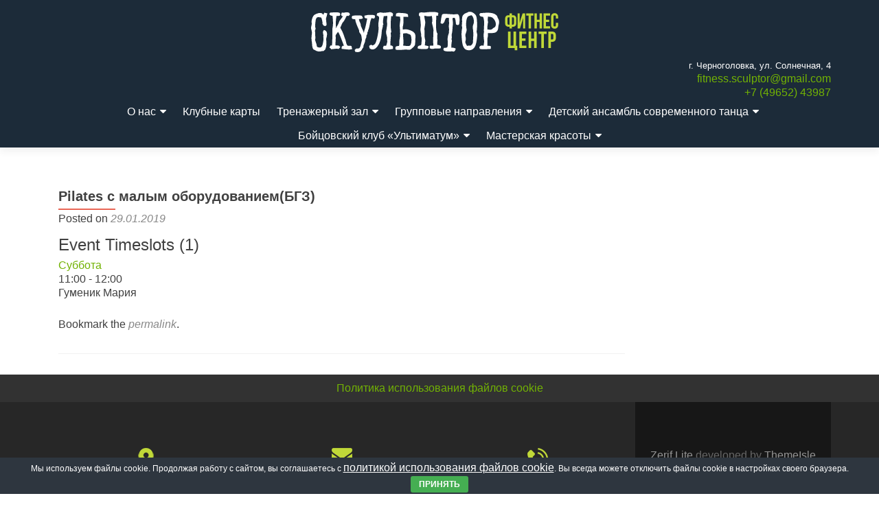

--- FILE ---
content_type: text/html; charset=UTF-8
request_url: https://fitness-sculptor.ru/timetable/event/%D0%BC%D0%B8%D0%BE%D1%84%D0%B0%D1%81%D1%86%D0%B8%D0%B0%D0%BB%D1%8C%D0%BD%D1%8B%D0%B9-%D1%80%D0%B5%D0%BB%D0%B8%D0%B7/
body_size: 35005
content:
<!DOCTYPE html>

<html lang="ru-RU">
<!-- Разработано компанией Они | http://www.theyare.ru/ -->
<head>

<meta charset="UTF-8">
<meta name="viewport" content="width=device-width, initial-scale=1">
<link rel="profile" href="http://gmpg.org/xfn/11">
<link rel="pingback" href="https://fitness-sculptor.ru/xmlrpc.php">

<title>Pilates с малым оборудованием(БГЗ) &#8212; Фитнес «Скульптор»</title>
<link rel='dns-prefetch' href='//fonts.googleapis.com' />
<link rel='dns-prefetch' href='//s.w.org' />
<link rel="alternate" type="application/rss+xml" title="Фитнес «Скульптор» &raquo; Лента" href="https://fitness-sculptor.ru/feed/" />
<link rel="alternate" type="application/rss+xml" title="Фитнес «Скульптор» &raquo; Лента комментариев" href="https://fitness-sculptor.ru/comments/feed/" />
		<script type="text/javascript">
			window._wpemojiSettings = {"baseUrl":"https:\/\/s.w.org\/images\/core\/emoji\/2.2.1\/72x72\/","ext":".png","svgUrl":"https:\/\/s.w.org\/images\/core\/emoji\/2.2.1\/svg\/","svgExt":".svg","source":{"concatemoji":"https:\/\/fitness-sculptor.ru\/wp-includes\/js\/wp-emoji-release.min.js?ver=4.7.3"}};
			!function(a,b,c){function d(a){var b,c,d,e,f=String.fromCharCode;if(!k||!k.fillText)return!1;switch(k.clearRect(0,0,j.width,j.height),k.textBaseline="top",k.font="600 32px Arial",a){case"flag":return k.fillText(f(55356,56826,55356,56819),0,0),!(j.toDataURL().length<3e3)&&(k.clearRect(0,0,j.width,j.height),k.fillText(f(55356,57331,65039,8205,55356,57096),0,0),b=j.toDataURL(),k.clearRect(0,0,j.width,j.height),k.fillText(f(55356,57331,55356,57096),0,0),c=j.toDataURL(),b!==c);case"emoji4":return k.fillText(f(55357,56425,55356,57341,8205,55357,56507),0,0),d=j.toDataURL(),k.clearRect(0,0,j.width,j.height),k.fillText(f(55357,56425,55356,57341,55357,56507),0,0),e=j.toDataURL(),d!==e}return!1}function e(a){var c=b.createElement("script");c.src=a,c.defer=c.type="text/javascript",b.getElementsByTagName("head")[0].appendChild(c)}var f,g,h,i,j=b.createElement("canvas"),k=j.getContext&&j.getContext("2d");for(i=Array("flag","emoji4"),c.supports={everything:!0,everythingExceptFlag:!0},h=0;h<i.length;h++)c.supports[i[h]]=d(i[h]),c.supports.everything=c.supports.everything&&c.supports[i[h]],"flag"!==i[h]&&(c.supports.everythingExceptFlag=c.supports.everythingExceptFlag&&c.supports[i[h]]);c.supports.everythingExceptFlag=c.supports.everythingExceptFlag&&!c.supports.flag,c.DOMReady=!1,c.readyCallback=function(){c.DOMReady=!0},c.supports.everything||(g=function(){c.readyCallback()},b.addEventListener?(b.addEventListener("DOMContentLoaded",g,!1),a.addEventListener("load",g,!1)):(a.attachEvent("onload",g),b.attachEvent("onreadystatechange",function(){"complete"===b.readyState&&c.readyCallback()})),f=c.source||{},f.concatemoji?e(f.concatemoji):f.wpemoji&&f.twemoji&&(e(f.twemoji),e(f.wpemoji)))}(window,document,window._wpemojiSettings);
		</script>
		<style type="text/css">
img.wp-smiley,
img.emoji {
	display: inline !important;
	border: none !important;
	box-shadow: none !important;
	height: 1em !important;
	width: 1em !important;
	margin: 0 .07em !important;
	vertical-align: -0.1em !important;
	background: none !important;
	padding: 0 !important;
}
</style>
<link rel='stylesheet' id='cookie-bar-css-css'  href='https://fitness-sculptor.ru/wp-content/plugins/cookie-bar/css/cookie-bar.css?ver=4.7.3' type='text/css' media='all' />
<link rel='stylesheet' id='mptt-style-css'  href='https://fitness-sculptor.ru/wp-content/plugins/mp-timetable/media/css/style.css?ver=2.1.10' type='text/css' media='all' />
<link rel='stylesheet' id='pirate_forms_front_styles-css'  href='https://fitness-sculptor.ru/wp-content/plugins/pirate-forms/public/css/front.css?ver=2.0.5' type='text/css' media='all' />
<link rel='stylesheet' id='zerif_font-css'  href='//fonts.googleapis.com/css?family=Lato%3A300%2C400%2C700%2C400italic%7CMontserrat%3A400%2C700%7CHomemade+Apple&#038;subset=latin%2Clatin-ext' type='text/css' media='all' />
<link rel='stylesheet' id='zerif_font_all-css'  href='//fonts.googleapis.com/css?family=Open+Sans%3A300%2C300italic%2C400%2C400italic%2C600%2C600italic%2C700%2C700italic%2C800%2C800italic&#038;subset=latin&#038;ver=4.7.3' type='text/css' media='all' />
<link rel='stylesheet' id='zerif_bootstrap_style-css'  href='https://fitness-sculptor.ru/wp-content/themes/zerif-lite/css/bootstrap.css?ver=4.7.3' type='text/css' media='all' />
<link rel='stylesheet' id='zerif_fontawesome-css'  href='https://fitness-sculptor.ru/wp-content/themes/zerif-lite/css/font-awesome.min.css?ver=v1' type='text/css' media='all' />
<link rel='stylesheet' id='zerif_style-css'  href='https://fitness-sculptor.ru/wp-content/themes/sculptor/style.css?ver=v1' type='text/css' media='all' />
<link rel='stylesheet' id='zerif_responsive_style-css'  href='https://fitness-sculptor.ru/wp-content/themes/zerif-lite/css/responsive.css?ver=v1' type='text/css' media='all' />
<!--[if lt IE 9]>
<link rel='stylesheet' id='zerif_ie_style-css'  href='https://fitness-sculptor.ru/wp-content/themes/zerif-lite/css/ie.css?ver=v1' type='text/css' media='all' />
<![endif]-->
<script type='text/javascript' src='https://fitness-sculptor.ru/wp-includes/js/jquery/jquery.js?ver=1.12.4'></script>
<script type='text/javascript' src='https://fitness-sculptor.ru/wp-includes/js/jquery/jquery-migrate.min.js?ver=1.4.1'></script>
<script type='text/javascript' src='https://fitness-sculptor.ru/wp-content/plugins/cookie-bar/js/cookie-bar.js?ver=1768207856'></script>
<script type='text/javascript'>
/* <![CDATA[ */
var pirateFormsObject = {"errors":""};
/* ]]> */
</script>
<script type='text/javascript' src='https://fitness-sculptor.ru/wp-content/plugins/pirate-forms/public/js/scripts-general.js?ver=2.0.5'></script>
<!--[if lt IE 9]>
<script type='text/javascript' src='https://fitness-sculptor.ru/wp-content/themes/zerif-lite/js/html5.js?ver=4.7.3'></script>
<![endif]-->
<link rel='https://api.w.org/' href='https://fitness-sculptor.ru/wp-json/' />
<link rel="EditURI" type="application/rsd+xml" title="RSD" href="https://fitness-sculptor.ru/xmlrpc.php?rsd" />
<link rel="wlwmanifest" type="application/wlwmanifest+xml" href="https://fitness-sculptor.ru/wp-includes/wlwmanifest.xml" /> 
<link rel='prev' title='Силовая тренировка' href='https://fitness-sculptor.ru/timetable/event/%d1%81%d0%b8%d0%bb%d0%be%d0%b2%d0%b0%d1%8f-%d1%82%d1%80%d0%b5%d0%bd%d0%b8%d1%80%d0%be%d0%b2%d0%ba%d0%b0/' />
<link rel='next' title='Step (БГЗ)' href='https://fitness-sculptor.ru/timetable/event/zumba-strong-%d0%bf%d0%ba/' />
<meta name="generator" content="WordPress 4.7.3" />
<link rel="canonical" href="https://fitness-sculptor.ru/timetable/event/%d0%bc%d0%b8%d0%be%d1%84%d0%b0%d1%81%d1%86%d0%b8%d0%b0%d0%bb%d1%8c%d0%bd%d1%8b%d0%b9-%d1%80%d0%b5%d0%bb%d0%b8%d0%b7/" />
<link rel='shortlink' href='https://fitness-sculptor.ru/?p=10606' />
<link rel="alternate" type="application/json+oembed" href="https://fitness-sculptor.ru/wp-json/oembed/1.0/embed?url=https%3A%2F%2Ffitness-sculptor.ru%2Ftimetable%2Fevent%2F%25d0%25bc%25d0%25b8%25d0%25be%25d1%2584%25d0%25b0%25d1%2581%25d1%2586%25d0%25b8%25d0%25b0%25d0%25bb%25d1%258c%25d0%25bd%25d1%258b%25d0%25b9-%25d1%2580%25d0%25b5%25d0%25bb%25d0%25b8%25d0%25b7%2F" />
<link rel="alternate" type="text/xml+oembed" href="https://fitness-sculptor.ru/wp-json/oembed/1.0/embed?url=https%3A%2F%2Ffitness-sculptor.ru%2Ftimetable%2Fevent%2F%25d0%25bc%25d0%25b8%25d0%25be%25d1%2584%25d0%25b0%25d1%2581%25d1%2586%25d0%25b8%25d0%25b0%25d0%25bb%25d1%258c%25d0%25bd%25d1%258b%25d0%25b9-%25d1%2580%25d0%25b5%25d0%25bb%25d0%25b8%25d0%25b7%2F&#038;format=xml" />
<noscript><style type="text/css">.mptt-shortcode-wrapper .mptt-shortcode-table:first-of-type{display:table!important}.mptt-shortcode-wrapper .mptt-shortcode-table .mptt-event-container:hover{height:auto!important;min-height:100%!important}body.mprm_ie .mptt-shortcode-wrapper .mptt-event-container{height:auto!important}@media (max-width:767px){.mptt-shortcode-wrapper .mptt-shortcode-table:first-of-type{display:none!important}}</style></noscript><!-- <meta name="NextGEN" version="2.2.14" /> -->
<link rel="icon" href="https://fitness-sculptor.ru/wp-content/uploads/2017/06/cropped-KbtwaPygF0s-32x32.jpg" sizes="32x32" />
<link rel="icon" href="https://fitness-sculptor.ru/wp-content/uploads/2017/06/cropped-KbtwaPygF0s-192x192.jpg" sizes="192x192" />
<link rel="apple-touch-icon-precomposed" href="https://fitness-sculptor.ru/wp-content/uploads/2017/06/cropped-KbtwaPygF0s-180x180.jpg" />
<meta name="msapplication-TileImage" content="https://fitness-sculptor.ru/wp-content/uploads/2017/06/cropped-KbtwaPygF0s-270x270.jpg" />
		<style type="text/css" id="wp-custom-css">
			/*
Здесь можно добавить ваши CSS-стили.

Нажмите на значок помощи выше, чтобы узнать больше.
*/
a, a:hover, a:focus, a:active {color: #72B204}
.fa-linkedin:before {content:"\f189"}
.navbar {background: #1C2B39; color: #fff}
.navbar-inverse .navbar-nav>li>a {color: #fff}
.contact-us {background-color: #C1D837;}
.contact-us .section-legend {color: #1C2B39 !important}
.pirate-forms-submit-button {background: #1C2B39;}
.mptt-navigation-tabs a {color: #416601}
.mptt-navigation-tabs a:hover {background: }
.home-slider-plugin {
	padding-top: 180px;
}
.separator-one {
	padding: 50px 0;
}
.navbar-inverse .navbar-nav>li>a:hover {
	color: #EBE70E !important;
}
.navbar-inverse .navbar-nav ul.sub-menu li a:hover {
	color: #A6CC09 !important;
}
.navbar-inverse .navbar-nav ul.sub-menu li a {
	color: black !important;
}
@media only screen and (max-width: 767px) {
.navbar-inverse .navbar-nav ul.sub-menu li a {
	color: #A6CC09 !important;
}
.this-open > a {
	color: #A6CC09 !important;
}
.dropdownmenu {
	background-color: #A6CC09 !important;
}
.navbar-toggle.active {
	background-color: #A6CC09 !important;
}
ul.nav > li.current > a:before, .page ul.nav > li.current-menu-item > a:before, .single-post ul.nav > li.current-menu-item > a:before, .archive ul.nav > li.current-menu-item > a:before {
	background-color: #1C2B39;
}
}
a:visited { color: #A6CC09 !important; }
.mptt-inner-event-content, .mptt-inner-event-content a:visited { color: #333 !important; }
.employee-item {
	float: left;
	margin-right: 50px;
	padding-bottom: 50px;
	text-align: center;
	width: 220px;
	height: 434px;
}
.employee-item h2 {
	padding-top: 20px;
	font-size: 1.2em;
}
.employee-item a img {
	-webkit-border-radius: 200px;
	-moz-border-radius: 200px;
	border-radius: 200px;
}
.employee-item p {
	text-align: center;
}
.footer-widget-wrap .widget {
	padding: 10px 0;
}
/*#mobilebgfix { display: none !important }
body::after {
content: "На сайте ведутся технические работы. Узнать информацию об услугах клуба можно по телефону +7(49652)43987";
}*/		</style>
	
<link rel="stylesheet" href="https://ajax.googleapis.com/ajax/libs/jqueryui/1.12.1/themes/smoothness/jquery-ui.css">
<script src="https://ajax.googleapis.com/ajax/libs/jqueryui/1.12.1/jquery-ui.min.js"></script>
</head>


	<body class="single single-mp-event postid-10606 wp-custom-logo mprm_chrome" >


<div id="mobilebgfix">
	<div class="mobile-bg-fix-img-wrap">
		<div class="mobile-bg-fix-img"></div>
	</div>
	<div class="mobile-bg-fix-whole-site">


<header id="home" class="header" itemscope="itemscope" itemtype="http://schema.org/WPHeader">

	<div id="main-nav" class="navbar navbar-inverse bs-docs-nav" role="banner">

		<div class="container">

			
			<div class="navbar-header responsive-logo">

				<button class="navbar-toggle collapsed" type="button" data-toggle="collapse" data-target=".bs-navbar-collapse">

				<span class="sr-only">Toggle navigation</span>

				<span class="icon-bar"></span>

				<span class="icon-bar"></span>

				<span class="icon-bar"></span>

				</button>

					<div class="navbar-brand">

						<a href="https://fitness-sculptor.ru/" class="custom-logo-link" rel="home" itemprop="url"><img width="360" height="59" src="https://fitness-sculptor.ru/wp-content/uploads/2017/12/fitness-sculptor.png" class="custom-logo" alt="" itemprop="logo" srcset="https://fitness-sculptor.ru/wp-content/uploads/2017/12/fitness-sculptor.png 360w, https://fitness-sculptor.ru/wp-content/uploads/2017/12/fitness-sculptor-300x49.png 300w" sizes="(max-width: 360px) 100vw, 360px" /></a>
					</div> <!-- /.navbar-brand -->

				</div> <!-- /.navbar-header -->

				<nav class="navbar-collapse bs-navbar-collapse collapse" id="site-navigation" itemscope itemtype="http://schema.org/SiteNavigationElement">
		<a class="screen-reader-text skip-link" href="#content">Skip to content</a>
		<div class="top-location">г. Черноголовка, ул. Солнечная, 4<br/><a href="mailto:fitness.sculptor@gmail.com">fitness.sculptor@gmail.com</a><br/><a href="tel:+74965243987">+7 (49652) 43987</a></div>
		<ul id="menu-primary-menu" class="nav navbar-nav navbar-right responsive-nav main-nav-list"><li id="menu-item-142" class="menu-item menu-item-type-post_type menu-item-object-page menu-item-has-children menu-item-142"><a href="https://fitness-sculptor.ru/%d0%be-%d0%ba%d0%bb%d1%83%d0%b1%d0%b5/">О нас</a>
<ul class="sub-menu">
	<li id="menu-item-354" class="menu-item menu-item-type-post_type menu-item-object-page menu-item-354"><a href="https://fitness-sculptor.ru/%d0%be-%d0%ba%d0%bb%d1%83%d0%b1%d0%b5/%d0%ba%d0%be%d0%bd%d1%82%d0%b0%d0%ba%d1%82%d0%bd%d0%b0%d1%8f-%d0%b8%d0%bd%d1%84%d0%be%d1%80%d0%bc%d0%b0%d1%86%d0%b8%d1%8f/">Контактная информация</a></li>
	<li id="menu-item-48834" class="menu-item menu-item-type-post_type menu-item-object-page menu-item-48834"><a href="https://fitness-sculptor.ru/%d1%83%d1%81%d0%bb%d1%83%d0%b3%d0%b8-2/">Услуги</a></li>
	<li id="menu-item-992" class="menu-item menu-item-type-taxonomy menu-item-object-category menu-item-992"><a href="https://fitness-sculptor.ru/category/%d0%bd%d0%be%d0%b2%d0%be%d1%81%d1%82%d0%b8/">Новости</a></li>
	<li id="menu-item-56685" class="menu-item menu-item-type-post_type menu-item-object-page menu-item-56685"><a href="https://fitness-sculptor.ru/%d0%b4%d0%bc%d0%b8%d1%82%d1%80%d0%b8%d0%b9-%d0%ba%d1%80%d0%b8%d0%b2%d0%b5%d0%bd%d0%ba%d0%be/">Аренда парикмахерского кабинета</a></li>
	<li id="menu-item-366" class="menu-item menu-item-type-post_type menu-item-object-page menu-item-366"><a href="https://fitness-sculptor.ru/%d0%be-%d0%ba%d0%bb%d1%83%d0%b1%d0%b5/%d0%b2%d0%b0%d0%ba%d0%b0%d0%bd%d1%81%d0%b8%d0%b8/">Вакансии</a></li>
	<li id="menu-item-58372" class="menu-item menu-item-type-post_type menu-item-object-page menu-item-58372"><a href="https://fitness-sculptor.ru/%d0%bf%d0%be%d0%bb%d0%b8%d1%82%d0%b8%d0%ba%d0%b0-%d0%b8%d1%81%d0%bf%d0%be%d0%bb%d1%8c%d0%b7%d0%be%d0%b2%d0%b0%d0%bd%d0%b8%d1%8f-%d1%84%d0%b0%d0%b9%d0%bb%d0%be%d0%b2-cookie/">ПОЛИТИКА ИСПОЛЬЗОВАНИЯ ФАЙЛОВ COOKIE</a></li>
</ul>
</li>
<li id="menu-item-30789" class="menu-item menu-item-type-post_type menu-item-object-page menu-item-30789"><a href="https://fitness-sculptor.ru/%d1%83%d1%81%d0%bb%d1%83%d0%b3%d0%b8/%d0%ba%d0%bb%d1%83%d0%b1%d0%bd%d1%8b%d0%b5-%d0%ba%d0%b0%d1%80%d1%82%d1%8b/">Клубные карты</a></li>
<li id="menu-item-144" class="menu-item menu-item-type-post_type menu-item-object-page menu-item-has-children menu-item-144"><a href="https://fitness-sculptor.ru/%d1%83%d1%81%d0%bb%d1%83%d0%b3%d0%b8/">Тренажерный зал</a>
<ul class="sub-menu">
	<li id="menu-item-394" class="menu-item menu-item-type-post_type menu-item-object-page menu-item-394"><a href="https://fitness-sculptor.ru/%d1%83%d1%81%d0%bb%d1%83%d0%b3%d0%b8/%d0%bf%d0%b5%d1%80%d1%81%d0%be%d0%bd%d0%b0%d0%bb%d1%8c%d0%bd%d1%8b%d0%b9-%d1%82%d1%80%d0%b5%d0%bd%d0%bd%d0%b8%d0%bd%d0%b3/">Тренажёрный зал</a></li>
	<li id="menu-item-46377" class="menu-item menu-item-type-post_type menu-item-object-page menu-item-46377"><a href="https://fitness-sculptor.ru/all-staff/">Наша команда</a></li>
	<li id="menu-item-388" class="menu-item menu-item-type-post_type menu-item-object-page menu-item-388"><a href="https://fitness-sculptor.ru/%d1%83%d1%81%d0%bb%d1%83%d0%b3%d0%b8/%d1%82%d1%80%d0%b5%d0%bd%d0%b0%d0%b6%d0%b5%d1%80%d0%bd%d1%8b%d0%b9-%d0%b7%d0%b0%d0%bb/">ФОТО тренажерного зала</a></li>
</ul>
</li>
<li id="menu-item-45048" class="menu-item menu-item-type-post_type menu-item-object-page menu-item-has-children menu-item-45048"><a href="https://fitness-sculptor.ru/%d1%83%d1%81%d0%bb%d1%83%d0%b3%d0%b8/%d0%b8%d0%bd%d1%81%d1%82%d1%80%d1%83%d0%ba%d1%82%d0%be%d1%80%d1%8b-%d0%b3%d1%80%d1%83%d0%bf%d0%bf%d0%be%d0%b2%d1%8b%d1%85-%d0%bd%d0%b0%d0%bf%d1%80%d0%b0%d0%b2%d0%bb%d0%b5%d0%bd%d0%b8%d0%b9/">Групповые направления</a>
<ul class="sub-menu">
	<li id="menu-item-470" class="menu-item menu-item-type-post_type menu-item-object-page menu-item-470"><a href="https://fitness-sculptor.ru/%d1%83%d1%81%d0%bb%d1%83%d0%b3%d0%b8/%d1%82%d1%80%d0%b5%d0%bd%d0%b5%d1%80%d1%81%d0%ba%d0%b8%d0%b9-%d1%81%d0%be%d1%81%d1%82%d0%b0%d0%b2/">РАСПИСАНИЕ ГРУППОВЫХ НАПРАВЛЕНИЙ</a></li>
	<li id="menu-item-392" class="menu-item menu-item-type-post_type menu-item-object-page menu-item-392"><a href="https://fitness-sculptor.ru/%d1%83%d1%81%d0%bb%d1%83%d0%b3%d0%b8/%d0%ba%d0%be%d0%bc%d0%bc%d0%b5%d1%80%d1%87%d0%b5%d1%81%d0%ba%d0%b8%d0%b5-%d1%87%d0%b0%d1%81%d1%8b/">Базовые групповые занятия (БГЗ)</a></li>
	<li id="menu-item-48842" class="menu-item menu-item-type-post_type menu-item-object-page menu-item-48842"><a href="https://fitness-sculptor.ru/%d1%83%d1%81%d0%bb%d1%83%d0%b3%d0%b8/%d0%b8%d0%bd%d1%81%d1%82%d1%80%d1%83%d0%ba%d1%82%d0%be%d1%80%d1%8b-%d0%b3%d1%80%d1%83%d0%bf%d0%bf%d0%be%d0%b2%d1%8b%d1%85-%d0%bd%d0%b0%d0%bf%d1%80%d0%b0%d0%b2%d0%bb%d0%b5%d0%bd%d0%b8%d0%b9/">Коммерческие групповые занятия (&#038;)</a></li>
</ul>
</li>
<li id="menu-item-148" class="menu-item menu-item-type-post_type menu-item-object-page menu-item-has-children menu-item-148"><a href="https://fitness-sculptor.ru/%d0%b4%d0%b5%d1%82%d1%8f%d0%bc/">Детский ансамбль современного танца</a>
<ul class="sub-menu">
	<li id="menu-item-58420" class="menu-item menu-item-type-post_type menu-item-object-page menu-item-58420"><a href="https://fitness-sculptor.ru/%d0%b4%d0%b5%d1%82%d1%8f%d0%bc/oast-boys/">О нас</a></li>
	<li id="menu-item-43443" class="menu-item menu-item-type-post_type menu-item-object-page menu-item-43443"><a href="https://fitness-sculptor.ru/%d0%b4%d0%b5%d1%82%d1%8f%d0%bc/%d1%80%d0%b0%d1%81%d0%bf%d0%b8%d1%81%d0%b0%d0%bd%d0%b8%d0%b5-%d0%b4%d0%b5%d1%82%d1%81%d0%ba%d0%b8%d1%85-%d0%b7%d0%b0%d0%bd%d1%8f%d1%82%d0%b8%d0%b9-%d1%84%d0%b8%d1%82%d0%bd%d0%b5%d1%81-%d1%86%d0%b5/">Расписание занятий</a></li>
</ul>
</li>
<li id="menu-item-758" class="menu-item menu-item-type-post_type menu-item-object-page menu-item-has-children menu-item-758"><a href="https://fitness-sculptor.ru/%d0%b1%d0%ba-%d1%83%d0%bb%d1%8c%d1%82%d0%b8%d0%bc%d0%b0%d1%82%d1%83%d0%bc/">Бойцовский клуб «Ультиматум»</a>
<ul class="sub-menu">
	<li id="menu-item-43438" class="menu-item menu-item-type-post_type menu-item-object-page menu-item-43438"><a href="https://fitness-sculptor.ru/%d0%b1%d0%ba-%d1%83%d0%bb%d1%8c%d1%82%d0%b8%d0%bc%d0%b0%d1%82%d1%83%d0%bc/%d1%80%d0%b0%d1%81%d0%bf%d0%b8%d1%81%d0%b0%d0%bd%d0%b8%d0%b5-%d0%b7%d0%b0%d0%bd%d1%8f%d1%82%d0%b8%d0%b9-%d0%b1%d0%be%d0%b9%d1%86%d0%be%d0%b2%d1%81%d0%ba%d0%be%d0%b3%d0%be-%d0%ba%d0%bb%d1%83%d0%b1/">Расписание занятий бойцовского клуба &#171;Ультиматум&#187;</a></li>
	<li id="menu-item-500" class="menu-item menu-item-type-post_type menu-item-object-page menu-item-500"><a href="https://fitness-sculptor.ru/%d0%b1%d0%ba-%d1%83%d0%bb%d1%8c%d1%82%d0%b8%d0%bc%d0%b0%d1%82%d1%83%d0%bc/%d0%b1%d0%be%d0%b5%d0%b2%d0%be%d0%b5-%d1%81%d0%b0%d0%bc%d0%b1%d0%be/">Грэпплинг/ММА</a></li>
	<li id="menu-item-502" class="menu-item menu-item-type-post_type menu-item-object-page menu-item-502"><a href="https://fitness-sculptor.ru/%d0%b1%d0%ba-%d1%83%d0%bb%d1%8c%d1%82%d0%b8%d0%bc%d0%b0%d1%82%d1%83%d0%bc/%d0%b5%d0%b4%d0%b8%d0%bd%d0%be%d0%b1%d0%be%d1%80%d1%81%d1%82%d0%b2%d0%b0-%d0%b4%d0%bb%d1%8f-%d0%b4%d0%b5%d1%82%d0%b5%d0%b9/">Дзюдо</a></li>
	<li id="menu-item-43421" class="menu-item menu-item-type-post_type menu-item-object-page menu-item-43421"><a href="https://fitness-sculptor.ru/%d0%b1%d0%ba-%d1%83%d0%bb%d1%8c%d1%82%d0%b8%d0%bc%d0%b0%d1%82%d1%83%d0%bc/%d1%81%d0%bf%d0%be%d1%80%d1%82%d0%b8%d0%b2%d0%bd%d0%be%d0%b5-%d0%ba%d0%b0%d1%80%d0%b0%d1%82%d0%b5/">Косики Карате-До</a></li>
	<li id="menu-item-504" class="menu-item menu-item-type-post_type menu-item-object-page menu-item-504"><a href="https://fitness-sculptor.ru/%d0%b1%d0%ba-%d1%83%d0%bb%d1%8c%d1%82%d0%b8%d0%bc%d0%b0%d1%82%d1%83%d0%bc/%d1%82%d1%80%d0%b5%d0%bd%d0%b5%d1%80%d1%81%d0%ba%d0%b8%d0%b9-%d1%81%d0%be%d1%81%d1%82%d0%b0%d0%b2-2/">Бокс</a></li>
</ul>
</li>
<li id="menu-item-744" class="menu-item menu-item-type-post_type menu-item-object-page menu-item-has-children menu-item-744"><a href="https://fitness-sculptor.ru/%d0%bc%d0%b0%d1%81%d1%82%d0%b5%d1%80%d1%81%d0%ba%d0%b0%d1%8f-%d0%ba%d1%80%d0%b0%d1%81%d0%be%d1%82%d1%8b/">Мастерская красоты</a>
<ul class="sub-menu">
	<li id="menu-item-498" class="menu-item menu-item-type-post_type menu-item-object-page menu-item-498"><a href="https://fitness-sculptor.ru/%d0%bc%d0%b0%d1%81%d1%82%d0%b5%d1%80%d1%81%d0%ba%d0%b0%d1%8f-%d0%ba%d1%80%d0%b0%d1%81%d0%be%d1%82%d1%8b/%d0%bc%d0%b0%d1%81%d1%82%d0%b5%d1%80%d0%b0/">Наша команда</a></li>
	<li id="menu-item-30751" class="menu-item menu-item-type-post_type menu-item-object-page menu-item-30751"><a href="https://fitness-sculptor.ru/%d0%b8%d0%b4%d0%b5%d0%b8-%d0%bf%d0%be%d0%b4%d0%b0%d1%80%d0%ba%d0%be%d0%b2/">Подарочные сертификаты</a></li>
	<li id="menu-item-496" class="menu-item menu-item-type-post_type menu-item-object-page menu-item-496"><a href="https://fitness-sculptor.ru/%d0%bc%d0%b0%d1%81%d1%82%d0%b5%d1%80%d1%81%d0%ba%d0%b0%d1%8f-%d0%ba%d1%80%d0%b0%d1%81%d0%be%d1%82%d1%8b/%d0%bd%d0%be%d0%b3%d1%82%d0%b5%d0%b2%d0%be%d0%b9-%d1%81%d0%b5%d1%80%d0%b2%d0%b8%d1%81/">Ногтевой сервис</a></li>
	<li id="menu-item-19822" class="menu-item menu-item-type-post_type menu-item-object-page menu-item-19822"><a href="https://fitness-sculptor.ru/%d0%bc%d0%b0%d1%81%d1%82%d0%b5%d1%80%d1%81%d0%ba%d0%b0%d1%8f-%d0%ba%d1%80%d0%b0%d1%81%d0%be%d1%82%d1%8b/%d0%bc%d0%b0%d1%81%d1%81%d0%b0%d0%b6/">Массаж тела</a></li>
	<li id="menu-item-488" class="menu-item menu-item-type-post_type menu-item-object-page menu-item-488"><a href="https://fitness-sculptor.ru/%d0%bc%d0%b0%d1%81%d1%82%d0%b5%d1%80%d1%81%d0%ba%d0%b0%d1%8f-%d0%ba%d1%80%d0%b0%d1%81%d0%be%d1%82%d1%8b/%d1%8d%d1%81%d1%82%d0%b5%d1%82%d0%b8%d1%87%d0%b5%d1%81%d0%ba%d0%b0%d1%8f-%d0%ba%d0%be%d1%81%d0%bc%d0%b5%d1%82%d0%be%d0%bb%d0%be%d0%b3%d0%b8%d1%8f/">Уход за лицом</a></li>
	<li id="menu-item-30189" class="menu-item menu-item-type-post_type menu-item-object-page menu-item-30189"><a href="https://fitness-sculptor.ru/%d0%bc%d0%b0%d1%81%d1%82%d0%b5%d1%80%d1%81%d0%ba%d0%b0%d1%8f-%d0%ba%d1%80%d0%b0%d1%81%d0%be%d1%82%d1%8b/%d0%b1%d1%80%d0%be%d0%b2%d0%b8-%d0%b8-%d1%80%d0%b5%d1%81%d0%bd%d0%b8%d1%86%d1%8b/">Брови и ресницы</a></li>
	<li id="menu-item-46391" class="menu-item menu-item-type-post_type menu-item-object-page menu-item-46391"><a href="https://fitness-sculptor.ru/%d0%b4%d0%b5%d0%bf%d0%b8%d0%bb%d1%8f%d1%86%d0%b8%d1%8f-%d0%b2%d0%be%d1%81%d0%ba%d0%be%d0%bc/">Депиляция воском</a></li>
</ul>
</li>
</ul>	</nav>
	
		</div> <!-- /.container -->

		
	</div> <!-- /#main-nav -->
	<!-- / END TOP BAR -->

<div class="clear"></div>

</header> <!-- / END HOME SECTION  -->

<div id="content" class="site-content">

	<div class="container">
				<div class="content-left-wrap col-md-9">
						<div id="primary" class="content-area">
				<main itemscope itemtype="http://schema.org/WebPageElement" itemprop="mainContentOfPage" id="main" class="site-main">
				<article id="post-10606" class="post-10606 mp-event type-mp-event status-publish hentry mp-event_category-6 mp-event-item">	<header class="entry-header">		<h1 class="entry-title">Pilates с малым оборудованием(БГЗ)</h1>		<div class="entry-meta">			<span class="posted-on">Posted on <a href="https://fitness-sculptor.ru/timetable/event/%d0%bc%d0%b8%d0%be%d1%84%d0%b0%d1%81%d1%86%d0%b8%d0%b0%d0%bb%d1%8c%d0%bd%d1%8b%d0%b9-%d1%80%d0%b5%d0%bb%d0%b8%d0%b7/" rel="bookmark"><time class="entry-date published" datetime="2019-01-29T19:24:43+00:00">29.01.2019</time><time class="updated" datetime="2023-01-16T17:21:36+00:00">16.01.2023</time></a></span><span class="byline"> by <span class="author vcard"><a class="url fn n" href="https://fitness-sculptor.ru/author/katrin/">Sculptor</a></span></span>		</div><!-- .entry-meta -->	</header><!-- .entry-header -->	<div class="entry-content">			<h3 class="timeslots-title">Event Timeslots (1)</h3>
			<p class="timeslot">

			<a class="timeslot-link" href="https://fitness-sculptor.ru/timetable/column/%d1%81%d1%83%d0%b1%d0%b1%d0%be%d1%82%d0%b0/">Суббота</a>

			<br/>
			<time datetime="11:00" class="timeslot-start">11:00</time>
			 - 			<time datetime="11:00" class="timeslot-end">12:00</time>

			
							<br/>
				<span class="timeslot-description">Гуменик Мария</span>
						
		</p>
		</div><!-- .entry-content -->	<footer class="entry-footer">		Bookmark the <a href="https://fitness-sculptor.ru/timetable/event/%d0%bc%d0%b8%d0%be%d1%84%d0%b0%d1%81%d1%86%d0%b8%d0%b0%d0%bb%d1%8c%d0%bd%d1%8b%d0%b9-%d1%80%d0%b5%d0%bb%d0%b8%d0%b7/" rel="bookmark">permalink</a>.			</footer><!-- .entry-footer --></article><!-- #post-## -->
	<nav class="navigation post-navigation" role="navigation">
		<h2 class="screen-reader-text">Навигация по записям</h2>
		<div class="nav-links"><div class="nav-previous"><a href="https://fitness-sculptor.ru/timetable/event/%d1%81%d0%b8%d0%bb%d0%be%d0%b2%d0%b0%d1%8f-%d1%82%d1%80%d0%b5%d0%bd%d0%b8%d1%80%d0%be%d0%b2%d0%ba%d0%b0/" rel="prev"><span class="meta-nav">&larr;</span> Силовая тренировка</a></div><div class="nav-next"><a href="https://fitness-sculptor.ru/timetable/event/zumba-strong-%d0%bf%d0%ba/" rel="next">Step (БГЗ) <span class="meta-nav">&rarr;</span></a></div></div>
	</nav>				</main><!-- #main -->
			</div><!-- #primary -->
					</div><!-- .content-left-wrap -->
					<div class="sidebar-wrap col-md-3 content-left-wrap">
			<div id="secondary" class="widget-area" role="complementary">				<aside id="search-2" class="widget widget_search"><form role="search" method="get" class="search-form" action="https://fitness-sculptor.ru/">
				<label>
					<span class="screen-reader-text">Найти:</span>
					<input type="search" class="search-field" placeholder="Поиск&hellip;" value="" name="s" />
				</label>
				<input type="submit" class="search-submit" value="Поиск" />
			</form></aside>		<aside id="recent-posts-2" class="widget widget_recent_entries">		<h2 class="widget-title">Свежие записи</h2>		<ul>
					<li>
				<a href="https://fitness-sculptor.ru/%d0%b3%d1%80%d0%b0%d1%84%d0%b8%d0%ba-%d1%80%d0%b0%d0%b1%d0%be%d1%82%d1%8b-%d0%ba%d0%bb%d1%83%d0%b1%d0%b0-%d0%b2-%d0%bf%d1%80%d0%b0%d0%b7%d0%b4%d0%bd%d0%b8%d1%87%d0%bd%d1%8b%d0%b5-%d0%b4%d0%bd%d0%b8/">ГРАФИК РАБОТЫ КЛУБА В ПРАЗДНИЧНЫЕ ДНИ</a>
						</li>
					<li>
				<a href="https://fitness-sculptor.ru/%d0%bf%d0%be%d0%b2%d1%8b%d1%88%d0%b5%d0%bd%d0%b8%d0%b5-%d1%86%d0%b5%d0%bd/">Повышение цен</a>
						</li>
					<li>
				<a href="https://fitness-sculptor.ru/%d0%b2%d0%b0%d0%ba%d0%b0%d0%bd%d1%81%d0%b8%d1%8f-%d0%b0%d0%b4%d0%bc%d0%b8%d0%bd%d0%b8%d1%81%d1%82%d1%80%d0%b0%d1%82%d0%be%d1%80-%d1%80%d0%b5%d1%86%d0%b5%d0%bf%d1%86%d0%b8%d0%b8/">ВАКАНСИЯ АДМИНИСТРАТОР РЕЦЕПЦИИ</a>
						</li>
					<li>
				<a href="https://fitness-sculptor.ru/%d0%be%d1%82%d0%ba%d1%80%d1%8b%d1%82-%d0%bd%d0%b0%d0%b1%d0%be%d1%80-%d0%b2-%d1%81%d0%b5%d0%ba%d1%86%d0%b8%d0%b8-%d0%b1%d0%be%d0%b9%d1%86%d0%be%d0%b2%d1%81%d0%ba%d0%be%d0%b3%d0%be-%d0%ba%d0%bb%d1%83/">ОТКРЫТ НАБОР в секции бойцовского клуба &#171;Ультиматум&#187;</a>
						</li>
					<li>
				<a href="https://fitness-sculptor.ru/%d0%bd%d0%b0%d0%b1%d0%be%d1%80-%d0%b4%d0%b5%d1%82%d0%b5%d0%b9-%d0%b2-%d1%82%d0%b0%d0%bd%d1%86%d0%b5%d0%b2%d0%b0%d0%bb%d1%8c%d0%bd%d1%8b%d0%b9-%d0%b0%d0%bd%d1%81%d0%b0%d0%bc%d0%b1%d0%bb%d1%8c/">НАБОР ДЕТЕЙ В ТАНЦЕВАЛЬНЫЙ АНСАМБЛЬ</a>
						</li>
				</ul>
		</aside>		<aside id="archives-2" class="widget widget_archive"><h2 class="widget-title">Архивы</h2>		<ul>
			<li><a href='https://fitness-sculptor.ru/2025/12/'>Декабрь 2025</a></li>
	<li><a href='https://fitness-sculptor.ru/2025/08/'>Август 2025</a></li>
	<li><a href='https://fitness-sculptor.ru/2025/07/'>Июль 2025</a></li>
	<li><a href='https://fitness-sculptor.ru/2024/11/'>Ноябрь 2024</a></li>
		</ul>
		</aside><aside id="categories-2" class="widget widget_categories"><h2 class="widget-title">Рубрики</h2>		<ul>
	<li class="cat-item cat-item-1"><a href="https://fitness-sculptor.ru/category/%d0%bd%d0%be%d0%b2%d0%be%d1%81%d1%82%d0%b8/" >Новости</a>
</li>
		</ul>
</aside><aside id="meta-2" class="widget widget_meta"><h2 class="widget-title">Мета</h2>			<ul>
						<li><a href="https://fitness-sculptor.ru/wp-login.php">Войти</a></li>
			<li><a href="https://fitness-sculptor.ru/feed/"><abbr title="Really Simple Syndication">RSS</abbr> записей</a></li>
			<li><a href="https://fitness-sculptor.ru/comments/feed/"><abbr title="Really Simple Syndication">RSS</abbr> комментариев</a></li>
			<li><a href="https://ru.wordpress.org/" title="Сайт работает на WordPress &#8212; современной персональной платформе для публикаций.">WordPress.org</a></li>			</ul>
			</aside>			</div><!-- #secondary -->		</div><!-- .sidebar-wrap -->
		</div><!-- .container -->

</div><!-- .site-content -->


<footer id="footer" itemscope="itemscope" itemtype="http://schema.org/WPFooter">

	<div class="footer-widget-wrap"><div class="container"><div class="footer-widget col-xs-12 col-sm-4"><aside id="text-7" class="widget footer-widget-footer widget_text">			<div class="textwidget"><a href="https://fitness-sculptor.ru/%D0%BF%D0%BE%D0%BB%D0%B8%D1%82%D0%B8%D0%BA%D0%B0-%D0%B8%D1%81%D0%BF%D0%BE%D0%BB%D1%8C%D0%B7%D0%BE%D0%B2%D0%B0%D0%BD%D0%B8%D1%8F-%D1%84%D0%B0%D0%B9%D0%BB%D0%BE%D0%B2-cookie/">Политика использования файлов cookie</a></div>
		</aside></div></div></div>
	<div class="container">

		
		<div class="col-md-3 company-details"><div class="icon-top red-text"><img src="http://fitness-sculptor.ru/wp-content/uploads/2017/12/placeholder-1.png" alt="" /></div><div class="zerif-footer-address">г. Черноголовка, ул. Солнечная, 4</div></div><div class="col-md-3 company-details"><div class="icon-top green-text"><img src="http://fitness-sculptor.ru/wp-content/uploads/2017/12/envelope.png" alt="" /></div><div class="zerif-footer-email">fitness.sculptor@gmail.com</div></div><div class="col-md-3 company-details"><div class="icon-top blue-text"><img src="http://fitness-sculptor.ru/wp-content/uploads/2017/12/telephone.png" alt="" /></div><div class="zerif-footer-phone">+7 (49652) 43987
+7 (925) 2517990</div></div><div class="col-md-3 copyright"><div class="zerif-copyright-box"><a class="zerif-copyright" rel="nofollow">Zerif Lite </a>developed by <a class="zerif-copyright" href="https://themeisle.com"  target="_blank" rel="nofollow"> ThemeIsle</a></div></div>			</div> <!-- / END CONTAINER -->

</footer> <!-- / END FOOOTER  -->


	</div><!-- mobile-bg-fix-whole-site -->
</div><!-- .mobile-bg-fix-wrap -->


<!-- ngg_resource_manager_marker --><script type='text/javascript' src='https://fitness-sculptor.ru/wp-content/themes/zerif-lite/js/bootstrap.min.js?ver=20120206'></script>
<script type='text/javascript' src='https://fitness-sculptor.ru/wp-content/themes/zerif-lite/js/jquery.knob.js?ver=20120206'></script>
<script type='text/javascript' src='https://fitness-sculptor.ru/wp-content/themes/zerif-lite/js/scrollReveal.js?ver=20120206'></script>
<script type='text/javascript' src='https://fitness-sculptor.ru/wp-content/themes/zerif-lite/js/zerif.js?ver=20120206'></script>
<script type='text/javascript' src='https://fitness-sculptor.ru/wp-includes/js/wp-embed.min.js?ver=4.7.3'></script>
        <style type="text/css" >
            



        </style>
    <!-- Cookie Bar -->
<div id="eu-cookie-bar">Мы используем файлы cookie. Продолжая работу с сайтом, вы соглашаетесь с <a href="https://fitness-sculptor.ru/%D0%BF%D0%BE%D0%BB%D0%B8%D1%82%D0%B8%D0%BA%D0%B0-%D0%B8%D1%81%D0%BF%D0%BE%D0%BB%D1%8C%D0%B7%D0%BE%D0%B2%D0%B0%D0%BD%D0%B8%D1%8F-%D1%84%D0%B0%D0%B9%D0%BB%D0%BE%D0%B2-cookie/">политикой использования файлов cookie</a>. Вы всегда можете отключить файлы cookie в настройках своего браузера. <button id="euCookieAcceptWP"  onclick="euSetCookie('euCookiesAcc', true, 4000); euAcceptCookiesWP();">Принять</button></div>
<!-- End Cookie Bar -->


<!-- Yandex.Metrika counter -->
<script type="text/javascript" >
    (function (d, w, c) {
        (w[c] = w[c] || []).push(function() {
            try {
                w.yaCounter48191147 = new Ya.Metrika({
                    id:48191147,
                    clickmap:true,
                    trackLinks:true,
                    accurateTrackBounce:true
                });
            } catch(e) { }
        });

        var n = d.getElementsByTagName("script")[0],
            s = d.createElement("script"),
            f = function () { n.parentNode.insertBefore(s, n); };
        s.type = "text/javascript";
        s.async = true;
        s.src = "https://mc.yandex.ru/metrika/watch.js";

        if (w.opera == "[object Opera]") {
            d.addEventListener("DOMContentLoaded", f, false);
        } else { f(); }
    })(document, window, "yandex_metrika_callbacks");
</script>
<noscript><div><img src="https://mc.yandex.ru/watch/48191147" style="position:absolute; left:-9999px;" alt="" /></div></noscript>
<!-- /Yandex.Metrika counter -->
<script>
jQuery(document).ready(function () {
	jQuery("#accordion" ).accordion({
	});
});
</script>
</body>

</html>


--- FILE ---
content_type: text/css
request_url: https://fitness-sculptor.ru/wp-content/themes/sculptor/style.css?ver=v1
body_size: 9637
content:
/*
Theme Name:     F-Sculptor
Theme URI:      http://fitness-sculptor.ru
Description:    Дочерняя тема для темы Zerif
Author:         F-Sculptor
Author URI:     http://fitness-sculptor.ru
Template:       zerif-lite
Version:        0.1.0
*/
@import url("../zerif-lite/style.css");
.section-header h2, #focus .section-header h2 a, #team .section-header h2 a, #aboutus .section-header h2 a, #testimonials .section-header h2 a, #contact .section-header h2 a {
	text-transform: none;
}
#main-nav {
	min-height: 100px !important;
}
.container {
	/*padding-top: 24px;*/
}
.top-location {
	text-align: right;
	margin-right: -15px;
	line-height: 150%;
	font-size: 0.8em;
	padding-top: 10px;
}
.navbar-inverse .navbar-nav >li {
	margin-top: 0px;
}
.navbar-brand {
	padding: 15px;
}
.navbar-brand > a > img {
	width: max-content;
	max-height: max-content;
}
.theme-default .nivoSlider {
	margin-bottom: 0px !important;
}
.theme-default .nivo-controlNav {
	padding: 0 !important;
}
.nivo-controlNav {
	padding: 0;
	bottom: 0;
}
.our-team {
	padding-bottom: 0;
}
.latest-news {
	padding-top: 0;
}
.focus, .works, .about-us, .features, .packages, .products, .testimonial, .contact-us {
	padding-top: 30px;
}
.separator-one {
	background: rgba(211, 34, 41, 0.8);
}
.sidebar-wrap,.post-navigation,.comments-area {
	display: none;
}
.mptt-shortcode-row th {
	min-width: 154px;
}
.mptt-shortcode-row th:first-child {
	min-width: 75px;
}

.mptt-shortcode-wrapper .mptt-shortcode-table tbody .mptt-event-container .event-title {
	margin: .25rem 0 0 0;
}
.event-description {
	text-align: center !important;
}
.mptt-shortcode-wrapper .mptt-shortcode-table tbody .mptt-event-container .timeslot {
	text-align: center !important;
}
.mptt-shortcode-wrapper .mptt-shortcode-table tbody .mptt-event-container .event-subtitle {
	text-align: center !important;
}
.home .site-content, .page-template-template-frontpage .site-content {
	margin-top: 50px;
}
#accordion div,
#accordion div a {
	border-style: none !important;
	font-family: inherit !important;
	font-size: inherit;
	line-height: inherit;
	color: inherit;
	text-decoration: inherit;
}
#accordion h3 {
	border-style: none;
}
.ui-accordion-header {
	background: #fff !important;
}
html, h1, h2, h3, h4, h5, div, body, p, li {
	font-family: Roboto, Helvetica, sans-serif !important
}

.containerb {
    /*padding: 10px;*/
    margin: 0 auto;
    position: relative;
    z-index: 99;
    display: none;
}
.balloon {
    width: 738px;
    margin: 0 auto;
    /*padding-top: 30px;*/
    position: relative;
    z-index: 99;
}
.balloon > div {
    width: 104px;
    height: 140px;
    background: rgba(182, 15, 97, 0.9);
    border-radius: 0;
    border-radius: 80% 80% 80% 80%;
    margin: 0 auto;
    position: absolute;
    padding: 10px;
    box-shadow: inset 17px 7px 10px rgba(182, 15, 97, 0.9);
    -webkit-transform-origin: bottom center;
}
.balloon > div:nth-child(1) {
    background: rgba(182, 15, 97, 0.9);
    left: 0;
    box-shadow: inset 10px 10px 10px rgba(135, 11, 72, 0.9);
    -webkit-animation: balloon1 6s ease-in-out infinite;
    -moz-animation: balloon1 6s ease-in-out infinite;
    -o-animation: balloon1 6s ease-in-out infinite;
    animation: balloon1 6s ease-in-out infinite;
}
.balloon > div:nth-child(1):before {
    color: rgba(182, 15, 97, 0.9);
}
.balloon > div:nth-child(2) {
    background: rgba(242, 112, 45, 0.9);
    left: 120px;
    box-shadow: inset 10px 10px 10px rgba(222, 85, 14, 0.9);
    -webkit-animation: balloon2 6s ease-in-out infinite;
    -moz-animation: balloon2 6s ease-in-out infinite;
    -o-animation: balloon2 6s ease-in-out infinite;
    animation: balloon2 6s ease-in-out infinite;
}
.balloon > div:nth-child(2):before {
    color: rgba(242, 112, 45, 0.9);
}
.balloon > div:nth-child(3) {
    background: rgba(45, 181, 167, 0.9);
    left: 240px;
    box-shadow: inset 10px 10px 10px rgba(35, 140, 129, 0.9);
    -webkit-animation: balloon4 6s ease-in-out infinite;
    -moz-animation: balloon4 6s ease-in-out infinite;
    -o-animation: balloon4 6s ease-in-out infinite;
    animation: balloon4 6s ease-in-out infinite;
}
.balloon > div:nth-child(3):before {
    color: rgba(45, 181, 167, 0.9);
}
.balloon > div:nth-child(4) {
    background: rgba(190, 61, 244, 0.9);
    left: 360px;
    box-shadow: inset 10px 10px 10px rgba(173, 14, 240, 0.9);
    -webkit-animation: balloon1 5s ease-in-out infinite;
    -moz-animation: balloon1 5s ease-in-out infinite;
    -o-animation: balloon1 5s ease-in-out infinite;
    animation: balloon1 5s ease-in-out infinite;
}
.balloon > div:nth-child(4):before {
    color: rgba(190, 61, 244, 0.9);
}
.balloon > div:nth-child(5) {
    background: rgba(180, 224, 67, 0.9);
    left: 480px;
    box-shadow: inset 10px 10px 10px rgba(158, 206, 34, 0.9);
    -webkit-animation: balloon3 5s ease-in-out infinite;
    -moz-animation: balloon3 5s ease-in-out infinite;
    -o-animation: balloon3 5s ease-in-out infinite;
    animation: balloon3 5s ease-in-out infinite;
}
.balloon > div:nth-child(5):before {
    color: rgba(180, 224, 67, 0.9);
}
.balloon > div:nth-child(6) {
    background: rgba(242, 194, 58, 0.9);
    left: 600px;
    box-shadow: inset 10px 10px 10px rgba(234, 177, 15, 0.9);
    -webkit-animation: balloon2 3s ease-in-out infinite;
    -moz-animation: balloon2 3s ease-in-out infinite;
    -o-animation: balloon2 3s ease-in-out infinite;
    animation: balloon2 3s ease-in-out infinite;
}
.balloon > div:nth-child(6):before {
    color: rgba(242, 194, 58, 0.9);
}
.balloon > div:before {
    color: rgba(182, 15, 97, 0.9);
    position: absolute;
    bottom: -11px;
    left: 52px;
    content:"▲";
    font-size: 1em;
}
.balloon > div > span {
    font-size: 4.8em;
    color: white;
    position: relative;
    /*top: 30px;*/
    left: 20%;
    margin-left: -27px;
}
/*BALLOON 1 4*/
 @-webkit-keyframes balloon1 {
    0%, 100% {
        -webkit-transform: translateY(0) rotate(-6deg);
    }
    50% {
        -webkit-transform: translateY(-20px) rotate(8deg);
    }
}
@-moz-keyframes balloon1 {
    0%, 100% {
        -moz-transform: translateY(0) rotate(-6deg);
    }
    50% {
        -moz-transform: translateY(-20px) rotate(8deg);
    }
}
@-o-keyframes balloon1 {
    0%, 100% {
        -o-transform: translateY(0) rotate(-6deg);
    }
    50% {
        -o-transform: translateY(-20px) rotate(8deg);
    }
}
@keyframes balloon1 {
    0%, 100% {
        transform: translateY(0) rotate(-6deg);
    }
    50% {
        transform: translateY(-20px) rotate(8deg);
    }
}
/* BAllOON 2 5*/
 @-webkit-keyframes balloon2 {
    0%, 100% {
        -webkit-transform: translateY(0) rotate(6eg);
    }
    50% {
        -webkit-transform: translateY(-30px) rotate(-8deg);
    }
}
@-moz-keyframes balloon2 {
    0%, 100% {
        -moz-transform: translateY(0) rotate(6deg);
    }
    50% {
        -moz-transform: translateY(-30px) rotate(-8deg);
    }
}
@-o-keyframes balloon2 {
    0%, 100% {
        -o-transform: translateY(0) rotate(6deg);
    }
    50% {
        -o-transform: translateY(-30px) rotate(-8deg);
    }
}
@keyframes balloon2 {
    0%, 100% {
        transform: translateY(0) rotate(6deg);
    }
    50% {
        transform: translateY(-30px) rotate(-8deg);
    }
}
/* BAllOON 0*/
 @-webkit-keyframes balloon3 {
    0%, 100% {
        -webkit-transform: translate(0, -10px) rotate(6eg);
    }
    50% {
        -webkit-transform: translate(-20px, 30px) rotate(-8deg);
    }
}
@-moz-keyframes balloon3 {
    0%, 100% {
        -moz-transform: translate(0, -10px) rotate(6eg);
    }
    50% {
        -moz-transform: translate(-20px, 30px) rotate(-8deg);
    }
}
@-o-keyframes balloon3 {
    0%, 100% {
        -o-transform: translate(0, -10px) rotate(6eg);
    }
    50% {
        -o-transform: translate(-20px, 30px) rotate(-8deg);
    }
}
@keyframes balloon3 {
    0%, 100% {
        transform: translate(0, -10px) rotate(6eg);
    }
    50% {
        transform: translate(-20px, 30px) rotate(-8deg);
    }
}
/* BAllOON 3*/
 @-webkit-keyframes balloon4 {
    0%, 100% {
        -webkit-transform: translate(10px, -10px) rotate(-8eg);
    }
    50% {
        -webkit-transform: translate(-15px, 20px) rotate(10deg);
    }
}
@-moz-keyframes balloon4 {
    0%, 100% {
        -moz-transform: translate(10px, -10px) rotate(-8eg);
    }
    50% {
        -moz-transform: translate(-15px, 10px) rotate(10deg);
    }
}
@-o-keyframes balloon4 {
    0%, 100% {
        -o-transform: translate(10px, -10px) rotate(-8eg);
    }
    50% {
        -o-transform: translate(-15px, 10px) rotate(10deg);
    }
}
@keyframes balloon4 {
    0%, 100% {
        transform: translate(10px, -10px) rotate(-8eg);
    }
    50% {
        transform: translate(-15px, 10px) rotate(10deg);
    }
}

/*m-ballon*/
@media (max-width: 414px) {
.containerb {
    margin-top: -80px;
    display: none;
}
.balloon > div {
    width: 52px;
    height: 70px;
}
.balloon > div:before {
    left: 20px;
    font-size: 1em;
}
.balloon > div > span {
    font-size: 2em;
    color: white;
    position: relative;
    /*top: 30px;*/
    left: 0;
    margin-left: 0;
}
.balloon > div:nth-child(2) {
    left: 70px;
}
.balloon > div:nth-child(3) {
    left: 150px;
}
.balloon > div:nth-child(4) {
    left: 230px;
}
.balloon > div:nth-child(5) {
    left: 310px;
}
.balloon > div:nth-child(6) {
    left: 350px;
}
}

--- FILE ---
content_type: application/javascript
request_url: https://fitness-sculptor.ru/wp-content/themes/zerif-lite/js/zerif.js?ver=20120206
body_size: 27562
content:
/* =================================

 LOADER

 =================================== */

// makes sure the whole site is loaded

jQuery(window).load(function() {

    // will first fade out the loading animation

    jQuery(".status").fadeOut();

    // will fade out the whole DIV that covers the website.

    jQuery(".preloader").delay(1000).fadeOut("slow");


    jQuery('.carousel').carousel('pause');

    // Focus styles for menus.
    jQuery( '.navbar-collapse' ).find( 'a' ).on( 'focus blur', function() {
        jQuery( this ).parents().toggleClass( 'link-focus' );
    });

    jQuery('.carousel-control').click(function() {
        this.blur();
    });

});

/*** DROPDOWN FOR MOBILE MENU */
var callback_mobile_dropdown = function () {

    if( jQuery( '.wr-megamenu-container' ).length <= 0 && jQuery( '.mega-menu-wrap' ).length <= 0  ) {
        var navLi = jQuery('#site-navigation li');
        navLi.each(function(){
            if ( jQuery(this).find('ul').length > 0 && !jQuery(this).hasClass('has_children') ){
                jQuery(this).addClass('has_children');
                jQuery(this).find('a').first().after('<p class="dropdownmenu"></p>');
            }
        });
        jQuery('.dropdownmenu').click(function(){
            if( jQuery(this).parent('li').hasClass('this-open') ){
                jQuery(this).parent('li').removeClass('this-open');
            }else{
                jQuery(this).parent('li').addClass('this-open');
            }
        });
        navLi.find('a').click(function(){
            jQuery('.navbar-toggle').addClass('collapsed');
            jQuery('#site-navigation .collapse').removeClass('in');
        });
    }

};
jQuery(document).ready(callback_mobile_dropdown);

jQuery(document).ready(function() {
    var current_height = jQuery('.header .container').height();
    jQuery('.header').css('min-height',current_height);

});


/* show/hide reCaptcha */
jQuery(document).ready(function() {

    var thisOpen = false;
    jQuery('.contact-form .form-control').each(function(){
        if ( jQuery(this).val().length > 0 ){
            thisOpen = true;
            jQuery('.zerif-g-recaptcha').css('display','block').delay(1000).css('opacity','1');
            return false;
        }
    });
    if ( thisOpen == false && (typeof jQuery('.contact-form textarea') !== 'undefined') && (jQuery('.contact-form textarea').length > 0) && (typeof jQuery('.contact-form textarea').val() !== 'undefined') && (jQuery('.contact-form textarea').val().length > 0) ) {
        thisOpen = true;
        jQuery('.zerif-g-recaptcha').css('display','block').delay(1000).css('opacity','1');
    }
    jQuery('.contact-form input, .contact-form textarea').focus(function(){
        if ( !jQuery('.zerif-g-recaptcha').hasClass('recaptcha-display') ) {
            jQuery('.zerif-g-recaptcha').css('display','block').delay(1000).css('opacity','1');
        }
    });

});

/* =================================

 ===  Bootstrap Fix              ====

 =================================== */

if (navigator.userAgent.match(/IEMobile\/10\.0/)) {

    var msViewportStyle = document.createElement('style')

    msViewportStyle.appendChild(

        document.createTextNode(

            '@-ms-viewport{width:auto!important}'

        )

    )

    document.querySelector('head').appendChild(msViewportStyle)

}

/* =================================

 ===  STICKY NAV                 ====

 =================================== */

jQuery(document).ready(function() {

    // Sticky Header - http://jqueryfordesigners.com/fixed-floating-elements/
	if( typeof jQuery('#main-nav') != 'undefined' && typeof jQuery('#main-nav').offset() != 'undefined' ) {
		var top = jQuery('#main-nav').offset().top - parseFloat(jQuery('#main-nav').css('margin-top').replace(/auto/, 0));
	}

    jQuery(window).scroll(function (event) {

        // what the y position of the scroll is

        var y = jQuery(this).scrollTop();



        // whether that's below the form

        if (y >= top) {

            // if so, ad the fixed class

            jQuery('#main-nav').addClass('fixed');

        } else {

            // otherwise remove it

            jQuery('#main-nav').removeClass('fixed');

        }

    });

});


/*=================================

 ===  SMOOTH SCROLL             ====

 =================================== */

jQuery(document).ready(function(){
    jQuery('#site-navigation a[href*="#"]:not([href="#"]), header.header a[href*="#"]:not([href="#"])').bind('click',function () {
        var headerHeight;
        var hash    = this.hash;
        var idName  = hash.substring(1);    // get id name
        var alink   = this;                 // this button pressed
        // check if there is a section that had same id as the button pressed
        if ( jQuery('section [id*=' + idName + ']').length > 0 && jQuery(window).width() >= 751 ){
            jQuery('#site-navigation .current').removeClass('current');
            jQuery(alink).parent('li').addClass('current');
        }else{
            jQuery('#site-navigation .current').removeClass('current');
        }
        if ( jQuery(window).width() >= 751 ) {
            headerHeight = jQuery('#main-nav').height();
        } else {
            headerHeight = 0;
        }
        if (location.pathname.replace(/^\//,'') == this.pathname.replace(/^\//,'') && location.hostname == this.hostname) {
            var target = jQuery(this.hash);
            target = target.length ? target : jQuery('[name=' + this.hash.slice(1) +']');
            if (target.length) {
                jQuery('html,body').animate({
                    scrollTop: target.offset().top - headerHeight + 10
                }, 1200);
                return false; 
            }
        }
    });
});

jQuery(document).ready(function(){
    var headerHeight;
    jQuery('#site-navigation .current').removeClass('current');
    jQuery('#site-navigation a[href$="' + window.location.hash + '"]').parent('li').addClass('current');
    if ( jQuery(window).width() >= 751 ) {
        headerHeight = jQuery('#main-nav').height();
    } else {
        headerHeight = 0;
    }
    if (location.pathname.replace(/^\//,'') == window.location.pathname.replace(/^\//,'') && location.hostname == window.location.hostname) {
        var target = jQuery(window.location.hash);
        if (target.length) {
            jQuery('html,body').animate({
                scrollTop: target.offset().top - headerHeight + 10
            }, 1200);
            return false;
        }
    }
});

/* TOP NAVIGATION MENU SELECTED ITEMS */

function zerif_lite_scrolled() {

    if ( jQuery(window).width() >= 751 ) {

        var zerif_scrollTop = jQuery(window).scrollTop();       // cursor position
        var headerHeight = jQuery('#main-nav').outerHeight();   // header height
        var isInOneSection = 'no';                              // used for checking if the cursor is in one section or not

        // for all sections check if the cursor is inside a section
        jQuery("section, header").each( function() {
            var thisID = '#' + jQuery(this).attr('id');           // section id
            var zerif_offset = jQuery(this).offset().top;         // distance between top and our section
            var thisHeight  = jQuery(this).outerHeight();         // section height
            var thisBegin   = zerif_offset - headerHeight;                      // where the section begins
            var thisEnd     = zerif_offset + thisHeight - headerHeight;         // where the section ends

            // if position of the cursor is inside of the this section
            if ( zerif_scrollTop >= thisBegin && zerif_scrollTop <= thisEnd ) {
                isInOneSection = 'yes';
                jQuery('#site-navigation .current').removeClass('current');
                jQuery('#site-navigation a[href$="' + thisID + '"]').parent('li').addClass('current');    // find the menu button with the same ID section
                return false;
            }
            if (isInOneSection == 'no') {
                jQuery('#site-navigation .current').removeClass('current');
            }
        });
    }
}
jQuery(window).on('scroll',zerif_lite_scrolled);

/* ================================

 ===  PARALLAX                  ====

 ================================= */

jQuery(document).ready(function(){

    var jQuerywindow = jQuery(window);

    jQuery('div[data-type="background"], header[data-type="background"], section[data-type="background"]').each(function(){

        var jQuerybgobj = jQuery(this);

        jQuery(window).scroll(function() {

            var yPos = -(jQuerywindow.scrollTop() / jQuerybgobj.data('speed'));

            var coords = '50% '+ yPos + 'px';

            jQuerybgobj.css({

                backgroundPosition: coords

            });

        });

    });

});



/* ================================

 ===  KNOB                      ====

 ================================= */

jQuery(function() {

    jQuery(".skill1").knob({

        'max':100,

        'width': 64,

        'readOnly':true,

        'inputColor':' #FFFFFF ',

        'bgColor':' #222222 ',

        'fgColor':' #A6CC09 '

    });

    jQuery(".skill2").knob({

        'max':100,

        'width': 64,

        'readOnly':true,

        'inputColor':' #FFFFFF ',

        'bgColor':' #222222 ',

        'fgColor':' #34d293 '

    });

    jQuery(".skill3").knob({

        'max': 100,

        'width': 64,

        'readOnly': true,

        'inputColor':' #FFFFFF ',

        'bgColor':' #222222 ',

        'fgColor':' #3ab0e2 '

    });

    jQuery(".skill4").knob({

        'max': 100,

        'width': 64,

        'readOnly': true,

        'inputColor':' #FFFFFF ',

        'bgColor':' #222222 ',

        'fgColor':' #E7AC44 '

    });

});



/* ======================================

 ============ MOBILE NAV =============== */

jQuery('.navbar-toggle').on('click', function () {

    jQuery(this).toggleClass('active');

});


/* SETS THE HEADER HEIGHT */
jQuery(window).load(function(){
    setminHeightHeader();
});
jQuery(window).resize(function() {
    setminHeightHeader();
});
function setminHeightHeader()
{
    jQuery('#main-nav').css('min-height','75px');
    jQuery('.header').css('min-height','75px');
    var minHeight = parseInt( jQuery('#main-nav').height() );
    jQuery('#main-nav').css('min-height',minHeight);
    jQuery('.header').css('min-height',minHeight);
}
/* - */


/* STICKY FOOTER */
jQuery(window).load(fixFooterBottom);
jQuery(window).resize(fixFooterBottom);

function fixFooterBottom(){

    var header      = jQuery('header.header');
    var footer      = jQuery('footer#footer');
    var content     = jQuery('.site-content > .container');

    content.css('min-height', '1px');

    var headerHeight  = header.outerHeight();
    var footerHeight  = footer.outerHeight();
    var contentHeight = content.outerHeight();
    var windowHeight  = jQuery(window).height();

    var totalHeight = headerHeight + footerHeight + contentHeight;

    if (totalHeight<windowHeight){
        content.css('min-height', windowHeight - headerHeight - footerHeight );
    }else{
        content.css('min-height','1px');
    }
}


/*** CENTERED MENU */
var callback_menu_align = function () {

    var headerWrap    = jQuery('.header');
    var navWrap     = jQuery('#site-navigation');
    var logoWrap    = jQuery('.responsive-logo');
    var containerWrap   = jQuery('.container');
    var classToAdd    = 'menu-align-center';

    if ( headerWrap.hasClass(classToAdd) )
    {
        headerWrap.removeClass(classToAdd);
    }
    var logoWidth     = logoWrap.outerWidth();
    var menuWidth     = navWrap.outerWidth();
    var containerWidth  = containerWrap.width();

    if ( menuWidth + logoWidth > containerWidth ) {
        headerWrap.addClass(classToAdd);
    }
    else
    {
        if ( headerWrap.hasClass(classToAdd) )
        {
            headerWrap.removeClass(classToAdd);
        }
    }
}
jQuery(window).load(callback_menu_align);
jQuery(window).resize(callback_menu_align);

var isMobile = {
    Android: function() {
        return navigator.userAgent.match(/Android/i);
    },
    BlackBerry: function() {
        return navigator.userAgent.match(/BlackBerry/i);
    },
    iOS: function() {
        return navigator.userAgent.match(/iPhone|iPad|iPod/i);
    },
    Opera: function() {
        return navigator.userAgent.match(/Opera Mini/i);
    },
    Windows: function() {
        return navigator.userAgent.match(/IEMobile/i);
    },
    any: function() {
        return (isMobile.Android() || isMobile.BlackBerry() || isMobile.iOS() || isMobile.Opera() || isMobile.Windows());
    }
};

/* Rollover on mobile devices */
if( isMobile.any() ) {

    /* Our team section */
    jQuery('.team-member').on('click', function(){
        jQuery('.team-member-open').removeClass('team-member-open');
        jQuery(this).addClass('team-member-open');
        event.stopPropagation();
    });
    jQuery("html").click(function() {
        jQuery('.team-member-open').removeClass('team-member-open');
    });

    /* Portfolio section */
    jQuery(document).ready(function(){
        jQuery('.cbp-rfgrid li').prepend('<p class="cbp-rfgrid-tr"></p>');
    });
    jQuery('.cbp-rfgrid li').on('click', function(){
        if ( !jQuery(this).hasClass('cbp-rfgrid-open') ){
            jQuery('.cbp-rfgrid-tr').css('display','block');
            jQuery('.cbp-rfgrid-open').removeClass('cbp-rfgrid-open');

            jQuery(this).addClass('cbp-rfgrid-open');
            jQuery(this).find('.cbp-rfgrid-tr').css('display','none');
            event.stopPropagation();
        }
    });
    jQuery("html").click(function() {
        jQuery('.cbp-rfgrid-tr').css('display','block');
        jQuery('.cbp-rfgrid-open').removeClass('cbp-rfgrid-open');
    });

}

/* latest news */
jQuery(window).load(zerif_home_latest_news);
jQuery(window).resize(zerif_home_latest_news);
function zerif_home_latest_news(){
    if( jQuery( '#carousel-homepage-latestnews').length > 0 ) {
        jQuery( '#carousel-homepage-latestnews div.item' ).height('auto');
        if( isMobile.any() || (!isMobile.any() && jQuery('.container').outerWidth()>768) ) {

            if( jQuery( '#carousel-homepage-latestnews div.item' ).length < 2 ) {
                jQuery( '#carousel-homepage-latestnews > a' ).css('display','none');
            }
            var maxheight = 0;
            jQuery( '#carousel-homepage-latestnews div.item' ).each(function(){
                if( jQuery(this).height() > maxheight ) {
                    maxheight = jQuery(this).height();
                }
            });
            jQuery( '#carousel-homepage-latestnews div.item' ).height(maxheight);
        }
    }
}

/* fix for IE9 placeholders */

jQuery(document).ready(function(){

    if (document.createElement("input").placeholder == undefined) {

        jQuery('.contact-form input, .contact-form textarea').focus(function () {
            if ( (jQuery(this).attr('placeholder') != '') && (jQuery(this).val() == jQuery(this).attr('placeholder')) ) {
                jQuery(this).val('').removeClass('zerif-hasPlaceholder');
            }
        }).blur(function () {
            if ( (jQuery(this).attr('placeholder') != '') && (jQuery(this).val() == '' || (jQuery(this).val() == jQuery(this).attr('placeholder')))) {
                jQuery(this).val(jQuery(this).attr('placeholder')).addClass('zerif-hasPlaceholder');
            }
        });

        jQuery('.contact-form input').blur();
        jQuery('.contact-form textarea').blur();

        jQuery('form.contact-form').submit(function () {
            jQuery(this).find('.zerif-hasPlaceholder').each(function() { jQuery(this).val(''); });
        });
    }
});

/* Header section */
jQuery(window).load(parallax_effect);
jQuery(window).resize(parallax_effect);

function parallax_effect(){

    if( jQuery('#parallax_move').length>0 ) {
        var scene = document.getElementById('parallax_move');
        var window_width = jQuery(window).outerWidth();
        jQuery('#parallax_move').css({
            'width':            window_width + 120,
            'margin-left':      -60,
            'margin-top':       -60,
            'position':         'absolute',
        });
        var h = jQuery('header#home').outerHeight();
        jQuery('#parallax_move').children().each(function(){
            jQuery(this).css({
                'height': h+100,
            });
        });
        if( !isMobile.any() ) {
            var parallax = new Parallax(scene);
        } else {
            jQuery('#parallax_move').css({
                'z-index': '0',
            });
            jQuery('#parallax_move .layer').css({
                'position': 'absolute',
                'top': '0',
                'left': '0',
                'z-index': '1',
            });
        }
    }

}


/* testimonial Masonry style */
var window_width_old;
var exist_class = false;
jQuery(document).ready(function(){
    if( jQuery('.testimonial-masonry').length>0 ){
        exist_class = true;
        window_width_old = jQuery('.container').outerWidth();
        if( window_width_old < 970 ) {
            jQuery('.testimonial-masonry').zerifgridpinterest({columns: 1,selector: '.feedback-box'});
        } else {
            jQuery('.testimonial-masonry').zerifgridpinterest({columns: 3,selector: '.feedback-box'});
        }
    }
});

jQuery(window).resize(function() {
    if( window_width_old != jQuery('.container').outerWidth() && exist_class === true ){
        window_width_old = jQuery('.container').outerWidth();
        if( window_width_old < 970 ) {
            jQuery('.testimonial-masonry').zerifgridpinterest({columns: 1,selector: '.feedback-box'});
        } else {
            jQuery('.testimonial-masonry').zerifgridpinterest({columns: 3,selector: '.feedback-box'});
        }
    }
});

;(function ($, window, document, undefined) {
    var defaults = {
        columns:                3,
        selector:               'div',
        excludeParentClass:     '',
    };
    function ZerifGridPinterest(element, options) {
        this.element    = element;
        this.options    = $.extend({}, defaults, options);
        this.defaults   = defaults;
        this.init();
    }
    ZerifGridPinterest.prototype.init = function () {
        var self            = this,
            $container      = $(this.element);
        $select_options = $(this.element).children();
        self.make_magic( $container, $select_options );
    };
    ZerifGridPinterest.prototype.make_magic = function (container) {
        var self            = this;
        $container      = $(container),
            columns_height  = [],
            prefix          = 'zerif',
            unique_class    = prefix + '_grid_' + self.make_unique();
        local_class     = prefix + '_grid';
        var classname;
        var substr_index    = this.element.className.indexOf(prefix+'_grid_');
        if( substr_index>-1 ) {
            classname = this.element.className.substr( 0, this.element.className.length-unique_class.length-local_class.length-2 );
        } else {
            classname = this.element.className;
        }
        var my_id;
        if( this.element.id == '' ) {
            my_id = prefix+'_id_' + self.make_unique();
        } else {
            my_id = this.element.id;
        }
        $container.after('<div id="' + my_id + '" class="' + classname + ' ' + local_class + ' ' + unique_class + '"></div>');
        var i;
        for(i=1; i<=this.options.columns; i++){
            columns_height.push(0);
            var first_cols = '';
            var last_cols = '';
            if( i%self.options.columns == 1 ) { first_cols = prefix + '_grid_first'; }
            if( i%self.options.columns == 0 ) { first_cols = prefix + '_grid_last'; }
            $('.'+unique_class).append('<div class="' + prefix + '_grid_col_' + this.options.columns +' ' + prefix + '_grid_column_' + i +' ' + first_cols + ' ' + last_cols + '"></div>');
        }
        if( this.element.className.indexOf(local_class)<0 ){
            $container.children(this.options.selector).each(function(index){
                var min = Math.min.apply(null,columns_height);
                var this_index = columns_height.indexOf(min)+1;
                $(this).attr(prefix+'grid-attr','this-'+index).appendTo('.'+unique_class +' .' + prefix + '_grid_column_'+this_index);
                columns_height[this_index-1] = $('.'+unique_class +' .' + prefix + '_grid_column_'+this_index).height();
            });
        } else {
            var no_boxes = $container.find(this.options.selector).length;
            var i;
            for( i=0; i<no_boxes; i++ ){
                var min = Math.min.apply(null,columns_height);
                var this_index = columns_height.indexOf(min)+1;
                $('#'+this.element.id).find('['+prefix+'grid-attr="this-'+i+'"]').appendTo('.'+unique_class +' .' + prefix + '_grid_column_'+this_index);
                columns_height[this_index-1] = $('.'+unique_class +' .' + prefix + '_grid_column_'+this_index).height();
            }
        }
        $container.remove();
    }
    ZerifGridPinterest.prototype.make_unique = function () {
        var text = "";
        var possible = "ABCDEFGHIJKLMNOPQRSTUVWXYZabcdefghijklmnopqrstuvwxyz0123456789";
        for( var i=0; i<10; i++ )
            text += possible.charAt(Math.floor(Math.random() * possible.length));
        return text;
    }
    $.fn.zerifgridpinterest = function (options) {
        return this.each(function () {
            var value = '';
            if (!$.data(this, value)) {
                $.data(this, value, new ZerifGridPinterest(this, options) );
            }
        });
    }
})(jQuery);


/* mobile background fix */
var initHeight  = 0,
    initWidth   = 0;
var initViewMode,
    onlyInit = true; 
jQuery( document ).ready( function() { 
    initViewMode = type_view();
    mobile_bg_fix();
} );
jQuery( window ).resize( mobile_bg_fix );

function mobile_bg_fix() {
    if( isMobile.any() && jQuery( 'body.custom-background' ) ){
        var viewMode = type_view();
        if ( initViewMode != viewMode || onlyInit == true ) {
            jQuery( '.mobile-bg-fix-img' ).css( {
                'width' : window.innerWidth,
                'height': window.innerHeight + 100
            } );
            initViewMode = viewMode;
            if ( onlyInit == true ) { 
                onlyInit = false; 
                bodyClass   = jQuery( 'body.custom-background' );
                imgURL      = bodyClass.css( 'background-image' );
                imgSize     = bodyClass.css( 'background-size' );
                imgPosition = bodyClass.css( 'background-position' );
                imgRepeat   = bodyClass.css( 'background-repeat' );
                jQuery( '#mobilebgfix' ).addClass( 'mobile-bg-fix-wrap' ).find( '.mobile-bg-fix-img' ).css( {
                    'background-size':      imgSize,
                    'background-position':  imgPosition,
                    'background-repeat':    imgRepeat,
                    'background-image':     imgURL
                    } );
                if( !imgURL ) {
                    jQuery('.mobile-bg-fix-wrap .mobile-bg-fix-img-wrap' ).css('display','none');
                }
            }
        }
    }
}

function type_view() {
    var initHeight  = window.innerHeight;
    var initWidth   = window.innerWidth;
    if ( initWidth <= initHeight ) {
        return 'portrait';
    }
    return 'landscape';
}



/* Menu levels */
;(function ($, window) {
    var defaults = {
        // 'true'   -> if there is a big submenu all submenu will be aligned to the right
        // 'false'  -> Only big submenu will be aligned to the right
        allItems: false,
      };
    function ZerifSubmenuOrientation(element, options) {
      this.element  = element;
      this.options  = $.extend({}, defaults, options);
      this.defaults = defaults;
      this.init();
    }
    ZerifSubmenuOrientation.prototype.init = function () {
      var self            = this,
          $container      = $(this.element),
          $select_options = $(this.element).children();
      var resize_finish;
      if( self.options.allItems !== true ) {
        $(window).resize(function() {
            clearTimeout(resize_finish);
            resize_finish = setTimeout( function () {
                self.make_magic($container, $select_options);
            }, 11);
        });
      }
      self.make_magic($container, $select_options);
      if( self.options.allItems !== true ) {
        setTimeout(function() {
            $(window).resize();
        }, 500);
      }
    };
    ZerifSubmenuOrientation.prototype.make_magic = function (container, select_options) {
      var self            = this,
          $container      = $(container),
          $select_options = $(select_options);
      var itemWrap;
      if( $container[0].tagName == 'UL' ) {
        itemWrap = $container[0];
      } else {
        itemWrap = $container.find( 'ul' )[0];
      }
      var windowsWidth = window.innerWidth;
	  if( typeof itemWrap != 'undefined' ) {
		  var itemId = '#' + itemWrap.id;
		  $( itemId ).children( 'li' ).each( function() {
			if ( this.id == '' ) { return; }
			var max_deep = self.max_deep( '#'+this.id );
			var offsetLeft        = $( "#"+this.id ).offset().left;
			var submenuWidthItem  = $( "#"+this.id ).find( 'ul' ).width();
			var submenuTotalWidth = max_deep * submenuWidthItem;
			if( submenuTotalWidth > 0 && windowsWidth < offsetLeft + submenuTotalWidth ) {
			  if( self.options.allItems === true ) {
				$( '#'+itemWrap.id ).addClass( 'menu-item-open-left-all' );
				return false;
			  }
			  $( '#'+this.id ).addClass( 'menu-item-open-left' );
			} else if( $( '#'+this.id ).hasClass( 'menu-item-open-left' ) ) {
			  $( '#'+this.id ).removeClass( 'menu-item-open-left' );
			}
		  } );
	  }
    };
    ZerifSubmenuOrientation.prototype.max_deep = function ( item ) {
      var maxDepth      = -1, 
          currentDepth  = -1;
      $( item + " li:not(:has(ul))").each(function() {
        currentDepth = $(this).parents("ul").length;
        if (currentDepth > maxDepth) {
           maxDepth = currentDepth;
        }
      });
      return maxDepth - 1;
    }
    $.fn.zerifsubmenuorientation = function (options) {
      return this.each(function () {
        var value = '';
          if (!$.data(this, value)) {
              $.data(this, value, new ZerifSubmenuOrientation(this, options) );
          }
      });
    }
})(jQuery,window);
jQuery( document ).ready( function() {
  jQuery( '#site-navigation' ).zerifsubmenuorientation();
} );


--- FILE ---
content_type: application/javascript
request_url: https://fitness-sculptor.ru/wp-content/themes/zerif-lite/js/jquery.knob.js?ver=20120206
body_size: 25526
content:
/*!jQuery Knob*/

/**

 * Downward compatible, touchable dial

 *

 * Version: 1.2.0 (15/07/2012)

 * Requires: jQuery v1.7+

 *

 * Copyright (c) 2012 Anthony Terrien

 * Under MIT and GPL licenses:

 *  http://www.opensource.org/licenses/mit-license.php

 *  http://www.gnu.org/licenses/gpl.html

 *

 * Thanks to vor, eskimoblood, spiffistan, FabrizioC

 */

(function($) {



    /**

     * Kontrol library

     */

    "use strict";



    /**

     * Definition of globals and core

     */

    var k = {}, // kontrol

        max = Math.max,

        min = Math.min;



    k.c = {};

    k.c.d = $(document);

    k.c.t = function (e) {

        return e.originalEvent.touches.length - 1;

    };



    /**

     * Kontrol Object

     *

     * Definition of an abstract UI control

     *

     * Each concrete component must call this one.

     * <code>

     * k.o.call(this);

     * </code>

     */

    k.o = function () {

        var s = this;



        this.o = null; // array of options

        this.$ = null; // jQuery wrapped element

        this.i = null; // mixed HTMLInputElement or array of HTMLInputElement

        this.g = null; // deprecated 2D graphics context for 'pre-rendering'

        this.v = null; // value ; mixed array or integer

        this.cv = null; // change value ; not commited value

        this.x = 0; // canvas x position

        this.y = 0; // canvas y position

        this.w = 0; // canvas width

        this.h = 0; // canvas height

        this.$c = null; // jQuery canvas element

        this.c = null; // rendered canvas context

        this.t = 0; // touches index

        this.isInit = false;

        this.fgColor = null; // main color

        this.pColor = null; // previous color

        this.dH = null; // draw hook

        this.cH = null; // change hook

        this.eH = null; // cancel hook

        this.rH = null; // release hook

        this.scale = 1; // scale factor

        this.relative = false;

        this.relativeWidth = false;

        this.relativeHeight = false;

        this.$div = null; // component div



        this.run = function () {

            var cf = function (e, conf) {

                var k;

                for (k in conf) {

                    s.o[k] = conf[k];

                }

                s.init();

                s._configure()

                 ._draw();

            };



            if(this.$.data('kontroled')) return;

            this.$.data('kontroled', true);



            this.extend();

            this.o = $.extend(

                {

                    // Config

                    min : this.$.data('min') || 0,

                    max : this.$.data('max') || 100,

                    stopper : true,

                    readOnly : this.$.data('readonly') || (this.$.attr('readonly') == 'readonly'),



                    // UI

                    cursor : (this.$.data('cursor') === true && 30)

                                || this.$.data('cursor')

                                || 0,

                    thickness : (

                                this.$.data('thickness')

                                && Math.max(Math.min(this.$.data('thickness'), 1), 0.01)

                                )

                                || 0.35,

                    lineCap : this.$.data('linecap') || 'butt',

                    width : this.$.data('width') || 200,

                    height : this.$.data('height') || 200,

                    displayInput : this.$.data('displayinput') == null || this.$.data('displayinput'),

                    displayPrevious : this.$.data('displayprevious'),

                    fgColor : this.$.data('fgcolor') || '#87CEEB',

                    inputColor: this.$.data('inputcolor'),

                    font: this.$.data('font') || 'Arial',

                    fontWeight: this.$.data('font-weight') || 'bold',

                    inline : false,

                    step : this.$.data('step') || 1,



                    // Hooks

                    draw : null, // function () {}

                    change : null, // function (value) {}

                    cancel : null, // function () {}

                    release : null, // function (value) {}

                    error : null // function () {}

                }, this.o

            );



            // finalize options

            if(!this.o.inputColor) {

                this.o.inputColor = this.o.fgColor;

            }



            // routing value

            if(this.$.is('fieldset')) {



                // fieldset = array of integer

                this.v = {};

                this.i = this.$.find('input')

                this.i.each(function(k) {

                    var $this = $(this);

                    s.i[k] = $this;

                    s.v[k] = $this.val();



                    $this.bind(

                        'change keyup'

                        , function () {

                            var val = {};

                            val[k] = $this.val();

                            s.val(val);

                        }

                    );

                });

                this.$.find('legend').remove();



            } else {



                // input = integer

                this.i = this.$;

                this.v = this.$.val();

                (this.v == '') && (this.v = this.o.min);



                this.$.bind(

                    'change keyup'

                    , function () {

                        s.val(s._validate(s.$.val()));

                    }

                );



            }



            (!this.o.displayInput) && this.$.hide();



            // adds needed DOM elements (canvas, div)

            this.$c = $(document.createElement('canvas'));

            if (typeof G_vmlCanvasManager !== 'undefined') {

              G_vmlCanvasManager.initElement(this.$c[0]);

            }

            this.c = this.$c[0].getContext ? this.$c[0].getContext('2d') : null;

            if (!this.c) {

                this.o.error && this.o.error();

                return;

            }



            // hdpi support

            this.scale = (window.devicePixelRatio || 1) /

                        (

                            this.c.webkitBackingStorePixelRatio ||

                            this.c.mozBackingStorePixelRatio ||

                            this.c.msBackingStorePixelRatio ||

                            this.c.oBackingStorePixelRatio ||

                            this.c.backingStorePixelRatio || 1

                        );



            // detects relative width / height

            this.relativeWidth = ((this.o.width % 1 !== 0)

                                    && this.o.width.indexOf('%'));

            this.relativeHeight = ((this.o.height % 1 !== 0)

                                    && this.o.height.indexOf('%'));



            this.relative = (this.relativeWidth || this.relativeHeight);



            // wraps all elements in a div

            this.$div = $('<div style="'

                        + (this.o.inline ? 'display:inline;' : '')

                        + '"></div>');



            this.$.wrap(this.$div).before(this.$c);

            this.$div = this.$.parent();



            // computes size and carves the component

            this._carve();



            // prepares props for transaction

            if (this.v instanceof Object) {

                this.cv = {};

                this.copy(this.v, this.cv);

            } else {

                this.cv = this.v;

            }



            // binds configure event

            this.$

                .bind("configure", cf)

                .parent()

                .bind("configure", cf);



            // finalize init

            this._listen()

                ._configure()

                ._xy()

                .init();



            this.isInit = true;



            // the most important !

            this._draw();



            return this;

        };



        this._carve = function() {

            if(this.relative) {

                var w = this.relativeWidth

                            ? this.$div.parent().width()

                                * parseInt(this.o.width) / 100

                            : this.$div.parent().width(),

                    h = this.relativeHeight

                            ? this.$div.parent().height()

                                * parseInt(this.o.height) / 100

                            : this.$div.parent().height();



                // apply relative

                this.w = this.h = Math.min(w, h);

            } else {

                this.w = this.o.width;

                this.h = this.o.height;

            }



            // finalize div

            this.$div.css({

                'width': this.w + 'px',

                'height': this.h + 'px'

            });



            // finalize canvas with computed width

            this.$c.attr({

                width: this.w,

                height: this.h

            });



            // scaling

            if (this.scale !== 1) {

                this.$c[0].width = this.$c[0].width * this.scale;

                this.$c[0].height = this.$c[0].height * this.scale;

                this.$c.width(this.w);

                this.$c.height(this.h);

            }



            return this;

        }



        this._draw = function () {



            // canvas pre-rendering

            var d = true;



            s.g = s.c;



            s.clear();



            s.dH

            && (d = s.dH());



            (d !== false) && s.draw();



        };



        this._touch = function (e) {



            var touchMove = function (e) {



                var v = s.xy2val(

                            e.originalEvent.touches[s.t].pageX,

                            e.originalEvent.touches[s.t].pageY

                            );

                s.change(s._validate(v));

                s._draw();

            };



            // get touches index

            this.t = k.c.t(e);



            // First touch

            touchMove(e);



            // Touch events listeners

            k.c.d

                .bind("touchmove.k", touchMove)

                .bind(

                    "touchend.k"

                    , function () {

                        k.c.d.unbind('touchmove.k touchend.k');



                        if (

                            s.rH

                            && (s.rH(s.cv) === false)

                        ) return;



                        s.val(s.cv);

                    }

                );



            return this;

        };



        this._mouse = function (e) {



            var mouseMove = function (e) {

                var v = s.xy2val(e.pageX, e.pageY);

                s.change(s._validate(v));

                s._draw();

            };



            // First click

            mouseMove(e);



            // Mouse events listeners

            k.c.d

                .bind("mousemove.k", mouseMove)

                .bind(

                    // Escape key cancel current change

                    "keyup.k"

                    , function (e) {

                        if (e.keyCode === 27) {

                            k.c.d.unbind("mouseup.k mousemove.k keyup.k");



                            if (

                                s.eH

                                && (s.eH() === false)

                            ) return;



                            s.cancel();

                        }

                    }

                )

                .bind(

                    "mouseup.k"

                    , function (e) {

                        k.c.d.unbind('mousemove.k mouseup.k keyup.k');



                        if (

                            s.rH

                            && (s.rH(s.cv) === false)

                        ) return;



                        s.val(s.cv);

                    }

                );



            return this;

        };



        this._xy = function () {

            var o = this.$c.offset();

            this.x = o.left;

            this.y = o.top;

            return this;

        };



        this._listen = function () {



            if (!this.o.readOnly) {

                this.$c

                    .bind(

                        "mousedown"

                        , function (e) {

                            e.preventDefault();

                            s._xy()._mouse(e);

                         }

                    )

                    .bind(

                        "touchstart"

                        , function (e) {

                            e.preventDefault();

                            s._xy()._touch(e);

                         }

                    );



                this.listen();

            } else {

                this.$.attr('readonly', 'readonly');

            }



            if(this.relative) {

                $(window).resize(function() {

                    s._carve()

                     .init();

                    s._draw();

                });

            }



            return this;

        };



        this._configure = function () {



            // Hooks

            if (this.o.draw) this.dH = this.o.draw;

            if (this.o.change) this.cH = this.o.change;

            if (this.o.cancel) this.eH = this.o.cancel;

            if (this.o.release) this.rH = this.o.release;



            if (this.o.displayPrevious) {

                this.pColor = this.h2rgba(this.o.fgColor, "0.4");

                this.fgColor = this.h2rgba(this.o.fgColor, "0.6");

            } else {

                this.fgColor = this.o.fgColor;

            }



            return this;

        };



        this._clear = function () {

            this.$c[0].width = this.$c[0].width;

        };



        this._validate = function(v) {

            return (~~ (((v < 0) ? -0.5 : 0.5) + (v/this.o.step))) * this.o.step;

        };



        // Abstract methods

        this.listen = function () {}; // on start, one time

        this.extend = function () {}; // each time configure triggered

        this.init = function () {}; // each time configure triggered

        this.change = function (v) {}; // on change

        this.val = function (v) {}; // on release

        this.xy2val = function (x, y) {}; //

        this.draw = function () {}; // on change / on release

        this.clear = function () { this._clear(); };



        // Utils

        this.h2rgba = function (h, a) {

            var rgb;

            h = h.substring(1,7)

            rgb = [parseInt(h.substring(0,2),16)

                   ,parseInt(h.substring(2,4),16)

                   ,parseInt(h.substring(4,6),16)];

            return "rgba(" + rgb[0] + "," + rgb[1] + "," + rgb[2] + "," + a + ")";

        };



        this.copy = function (f, t) {

            for (var i in f) { t[i] = f[i]; }

        };

    };





    /**

     * k.Dial

     */

    k.Dial = function () {

        k.o.call(this);



        this.startAngle = null;

        this.xy = null;

        this.radius = null;

        this.lineWidth = null;

        this.cursorExt = null;

        this.w2 = null;

        this.PI2 = 2*Math.PI;



        this.extend = function () {

            this.o = $.extend(

                {

                    bgColor : this.$.data('bgcolor') || '#EEEEEE',

                    angleOffset : this.$.data('angleoffset') || 0,

                    angleArc : this.$.data('anglearc') || 360,

                    inline : true

                }, this.o

            );

        };



        this.val = function (v) {

            if (null != v) {

                this.cv = this.o.stopper ? max(min(v, this.o.max), this.o.min) : v;

		this.v = this.cv;

                this.$.val(this.v);

                this._draw();

            } else {

                return this.v;

            }

        };



        this.xy2val = function (x, y) {

            var a, ret;



            a = Math.atan2(

                        x - (this.x + this.w2)

                        , - (y - this.y - this.w2)

                    ) - this.angleOffset;



            if(this.angleArc != this.PI2 && (a < 0) && (a > -0.5)) {

                // if isset angleArc option, set to min if .5 under min

                a = 0;

            } else if (a < 0) {

                a += this.PI2;

            }



            ret = ~~ (0.5 + (a * (this.o.max - this.o.min) / this.angleArc))

                    + this.o.min;



            this.o.stopper

            && (ret = max(min(ret, this.o.max), this.o.min));



            return ret;

        };



        this.listen = function () {

            // bind MouseWheel

            var s = this, mwTimerStop, mwTimerRelease,

                mw = function (e) {

                            e.preventDefault();



                            var ori = e.originalEvent

                                ,deltaX = ori.detail || ori.wheelDeltaX

                                ,deltaY = ori.detail || ori.wheelDeltaY

                                ,v = s._validate(s.$.val())

                                    + (deltaX>0 || deltaY>0 ? s.o.step : deltaX<0 || deltaY<0 ? -s.o.step : 0);



                            v = max(min(v, s.o.max), s.o.min);

                            

                            s.val(v);



                            if(s.rH) {

                                // Handle mousewheel stop

                                clearTimeout(mwTimerStop);

                                mwTimerStop = setTimeout(function() {

                                    s.rH(v);

                                    mwTimerStop = null;

                                }, 100);



                                // Handle mousewheel releases

                                if(!mwTimerRelease) {

                                    mwTimerRelease = setTimeout(function() {

                                        if(mwTimerStop) s.rH(v);

                                        mwTimerRelease = null;

                                    }, 200);

                                }

                            }

                        }

                , kval, to, m = 1, kv = {37:-s.o.step, 38:s.o.step, 39:s.o.step, 40:-s.o.step};



            this.$

                .bind(

                    "keydown"

                    ,function (e) {

                        var kc = e.keyCode;



                        // numpad support

                        if(kc >= 96 && kc <= 105) {

                            kc = e.keyCode = kc - 48;

                        }



                        kval = parseInt(String.fromCharCode(kc));



                        if (isNaN(kval)) {



                            (kc !== 13)         // enter

                            && (kc !== 8)       // bs

                            && (kc !== 9)       // tab

                            && (kc !== 189)     // -

                            && e.preventDefault();



                            // arrows

                            if ($.inArray(kc,[37,38,39,40]) > -1) {

                                e.preventDefault();



                                var v = parseInt(s.$.val()) + kv[kc] * m;



                                s.o.stopper

                                && (v = max(min(v, s.o.max), s.o.min));



                                s.change(v);

                                s._draw();



                                // long time keydown speed-up

                                to = window.setTimeout(

                                    function () { m*=2; }

                                    ,30

                                );

                            }

                        }

                    }

                )

                .bind(

                    "keyup"

                    ,function (e) {

                        if (isNaN(kval)) {

                            if (to) {

                                window.clearTimeout(to);

                                to = null;

                                m = 1;

                                s.val(s.$.val());

                            }

                        } else {

                            // kval postcond

                            (s.$.val() > s.o.max && s.$.val(s.o.max))

                            || (s.$.val() < s.o.min && s.$.val(s.o.min));

                        }



                    }

                );



            this.$c.bind("mousewheel DOMMouseScroll", mw);

            this.$.bind("mousewheel DOMMouseScroll", mw)

        };



        this.init = function () {



            if (

                this.v < this.o.min

                || this.v > this.o.max

            ) this.v = this.o.min;



            this.$.val(this.v);

            this.w2 = this.w / 2;

            this.cursorExt = this.o.cursor / 100;

            this.xy = this.w2 * this.scale;

            this.lineWidth = this.xy * this.o.thickness;

            this.lineCap = this.o.lineCap;

            this.radius = this.xy - this.lineWidth / 2;



            this.o.angleOffset

            && (this.o.angleOffset = isNaN(this.o.angleOffset) ? 0 : this.o.angleOffset);



            this.o.angleArc

            && (this.o.angleArc = isNaN(this.o.angleArc) ? this.PI2 : this.o.angleArc);



            // deg to rad

            this.angleOffset = this.o.angleOffset * Math.PI / 180;

            this.angleArc = this.o.angleArc * Math.PI / 180;



            // compute start and end angles

            this.startAngle = 1.5 * Math.PI + this.angleOffset;

            this.endAngle = 1.5 * Math.PI + this.angleOffset + this.angleArc;



            var s = max(

                            String(Math.abs(this.o.max)).length

                            , String(Math.abs(this.o.min)).length

                            , 2

                            ) + 2;



            this.o.displayInput

                && this.i.css({

                        'width' : ((this.w / 2 + 4) >> 0) + 'px'

                        ,'height' : ((this.w / 3) >> 0) + 'px'

                        ,'position' : 'absolute'

                        ,'vertical-align' : 'middle'

                        ,'margin-top' : ((this.w / 3) >> 0) + 'px'

                        ,'margin-left' : '-' + ((this.w * 3 / 4 + 2) >> 0) + 'px'

                        ,'border' : 0

                        ,'background' : 'none'

                        ,'font' : this.o.fontWeight + ' ' + ((this.w / s) >> 0) + 'px ' + this.o.font

                        ,'text-align' : 'center'

                        ,'color' : this.o.inputColor || this.o.fgColor

                        ,'padding' : '0px'

                        ,'-webkit-appearance': 'none'

                        })

                || this.i.css({

                        'width' : '0px'

                        ,'visibility' : 'hidden'

                        });

        };



        this.change = function (v) {

            if (v == this.cv) return;

            this.cv = v;

            if (

                this.cH

                && (this.cH(v) === false)

            ) return;

        };



        this.angle = function (v) {

            return (v - this.o.min) * this.angleArc / (this.o.max - this.o.min);

        };



        this.draw = function () {



            var c = this.g,                 // context

                a = this.angle(this.cv)    // Angle

                , sat = this.startAngle     // Start angle

                , eat = sat + a             // End angle

                , sa, ea                    // Previous angles

                , r = 1;



            c.lineWidth = this.lineWidth;



            c.lineCap = this.lineCap;



            this.o.cursor

                && (sat = eat - this.cursorExt)

                && (eat = eat + this.cursorExt);



            c.beginPath();

                c.strokeStyle = this.o.bgColor;

                c.arc(this.xy, this.xy, this.radius, this.endAngle - 0.00001, this.startAngle + 0.00001, true);

            c.stroke();



            if (this.o.displayPrevious) {

                ea = this.startAngle + this.angle(this.v);

                sa = this.startAngle;

                this.o.cursor

                    && (sa = ea - this.cursorExt)

                    && (ea = ea + this.cursorExt);



                c.beginPath();

                    c.strokeStyle = this.pColor;

                    c.arc(this.xy, this.xy, this.radius, sa - 0.00001, ea + 0.00001, false);

                c.stroke();

                r = (this.cv == this.v);

            }



            c.beginPath();

                c.strokeStyle = r ? this.o.fgColor : this.fgColor ;

                c.arc(this.xy, this.xy, this.radius, sat - 0.00001, eat + 0.00001, false);

            c.stroke();

        };



        this.cancel = function () {

            this.val(this.v);

        };

    };



    $.fn.dial = $.fn.knob = function (o) {

        return this.each(

            function () {

                var d = new k.Dial();

                d.o = o;

                d.$ = $(this);

                d.run();

            }

        ).parent();

    };



})(jQuery);



--- FILE ---
content_type: application/javascript
request_url: https://fitness-sculptor.ru/wp-content/plugins/pirate-forms/public/js/scripts-general.js?ver=2.0.5
body_size: 338
content:
/* global pirateFormsObject */
/* global jQuery */
jQuery(document).ready(function() {

    var session_var = pirateFormsObject.errors;

    if( (typeof session_var !== 'undefined') && (session_var !== '') && (typeof jQuery('#contact') !== 'undefined') && (typeof jQuery('#contact').offset() !== 'undefined') ) {

        jQuery('html, body').animate({
            scrollTop: jQuery('#contact').offset().top
        }, 'slow');
    }
	

});
